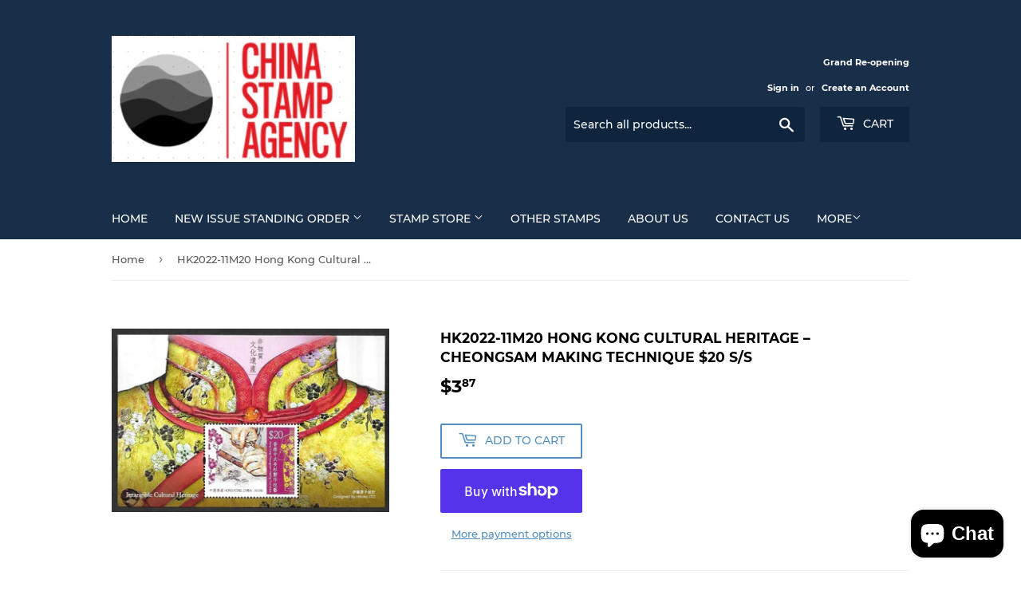

--- FILE ---
content_type: text/javascript; charset=utf-8
request_url: https://unicover.com/products/routeins.js
body_size: 3060
content:
{"id":6982959104034,"title":"Shipping Protection by Route","handle":"routeins","description":"\n      Route provides protection for shipments that are lost, broken, or stolen.\n      Add Route to your cart at checkout to enable protection.\n      \u003cp\u003eVisit \u003ca href=\"https:\/\/route.com\"\u003eroute.com\u003c\/a\u003e to learn more.\u003c\/p\u003e\n    ","published_at":"2022-04-12T23:25:39-07:00","created_at":"2022-04-12T23:25:39-07:00","vendor":"Route","type":"Insurance","tags":[],"price":98,"price_min":98,"price_max":14038,"available":true,"price_varies":true,"compare_at_price":null,"compare_at_price_min":0,"compare_at_price_max":0,"compare_at_price_varies":false,"variants":[{"id":40338479349794,"title":"$0.98","option1":"$0.98","option2":null,"option3":null,"sku":"ROUTEINS10","requires_shipping":false,"taxable":false,"featured_image":{"id":49470711824680,"product_id":6982959104034,"position":1,"created_at":"2025-03-19T12:57:21-07:00","updated_at":"2025-03-19T12:57:26-07:00","alt":null,"width":2048,"height":2048,"src":"https:\/\/cdn.shopify.com\/s\/files\/1\/0043\/7393\/8210\/files\/route-package-protection-logo-v3.png?v=1742414246","variant_ids":[40338479349794,40338479382562,40338479415330,40338479448098,40338479480866,40338479513634,40338479546402,40338479579170,40338479611938,40338479644706,40338479677474,40338479710242,40338479743010,40338479775778,40338479808546,40338479841314,40338479874082,40338479906850,40338479939618,40338479972386,40338480005154,40338480037922,40338480070690,40338480103458,40338480136226,40338480168994,40338480201762,40338480234530,40338480267298,40338480300066,40338480332834,40338480365602,40338480398370,40338480431138,40338480463906,40338480496674,40338480529442,40338480562210,40338480594978,40338480627746,40338480660514,40338480693282,40338480726050,40338480758818,40338480791586,40338480824354,40338480857122,40338480889890,40338480922658,40338480955426,40338480988194,40338481020962,40338481086498,40338481119266,40338481152034,40338481184802,40338481217570,40338481250338,40338481283106,40338481315874,40338481348642,40338481381410,40338481414178,40338481446946,40338481479714,40338481512482,40338481545250,40338481578018,40338481610786,40338481643554,40338481676322,40338481709090,40338481741858,40338481774626,40338481807394,40338481840162]},"available":true,"name":"Shipping Protection by Route - $0.98","public_title":"$0.98","options":["$0.98"],"price":98,"weight":0,"compare_at_price":null,"inventory_management":null,"barcode":"850006768103","featured_media":{"alt":null,"id":41207738007848,"position":1,"preview_image":{"aspect_ratio":1.0,"height":2048,"width":2048,"src":"https:\/\/cdn.shopify.com\/s\/files\/1\/0043\/7393\/8210\/files\/route-package-protection-logo-v3.png?v=1742414246"}},"requires_selling_plan":false,"selling_plan_allocations":[]},{"id":40338479382562,"title":"$1.15","option1":"$1.15","option2":null,"option3":null,"sku":"ROUTEINS11","requires_shipping":false,"taxable":false,"featured_image":{"id":49470711824680,"product_id":6982959104034,"position":1,"created_at":"2025-03-19T12:57:21-07:00","updated_at":"2025-03-19T12:57:26-07:00","alt":null,"width":2048,"height":2048,"src":"https:\/\/cdn.shopify.com\/s\/files\/1\/0043\/7393\/8210\/files\/route-package-protection-logo-v3.png?v=1742414246","variant_ids":[40338479349794,40338479382562,40338479415330,40338479448098,40338479480866,40338479513634,40338479546402,40338479579170,40338479611938,40338479644706,40338479677474,40338479710242,40338479743010,40338479775778,40338479808546,40338479841314,40338479874082,40338479906850,40338479939618,40338479972386,40338480005154,40338480037922,40338480070690,40338480103458,40338480136226,40338480168994,40338480201762,40338480234530,40338480267298,40338480300066,40338480332834,40338480365602,40338480398370,40338480431138,40338480463906,40338480496674,40338480529442,40338480562210,40338480594978,40338480627746,40338480660514,40338480693282,40338480726050,40338480758818,40338480791586,40338480824354,40338480857122,40338480889890,40338480922658,40338480955426,40338480988194,40338481020962,40338481086498,40338481119266,40338481152034,40338481184802,40338481217570,40338481250338,40338481283106,40338481315874,40338481348642,40338481381410,40338481414178,40338481446946,40338481479714,40338481512482,40338481545250,40338481578018,40338481610786,40338481643554,40338481676322,40338481709090,40338481741858,40338481774626,40338481807394,40338481840162]},"available":true,"name":"Shipping Protection by Route - $1.15","public_title":"$1.15","options":["$1.15"],"price":115,"weight":0,"compare_at_price":null,"inventory_management":null,"barcode":"850006768110","featured_media":{"alt":null,"id":41207738007848,"position":1,"preview_image":{"aspect_ratio":1.0,"height":2048,"width":2048,"src":"https:\/\/cdn.shopify.com\/s\/files\/1\/0043\/7393\/8210\/files\/route-package-protection-logo-v3.png?v=1742414246"}},"requires_selling_plan":false,"selling_plan_allocations":[]},{"id":40338479415330,"title":"$1.35","option1":"$1.35","option2":null,"option3":null,"sku":"ROUTEINS12","requires_shipping":false,"taxable":false,"featured_image":{"id":49470711824680,"product_id":6982959104034,"position":1,"created_at":"2025-03-19T12:57:21-07:00","updated_at":"2025-03-19T12:57:26-07:00","alt":null,"width":2048,"height":2048,"src":"https:\/\/cdn.shopify.com\/s\/files\/1\/0043\/7393\/8210\/files\/route-package-protection-logo-v3.png?v=1742414246","variant_ids":[40338479349794,40338479382562,40338479415330,40338479448098,40338479480866,40338479513634,40338479546402,40338479579170,40338479611938,40338479644706,40338479677474,40338479710242,40338479743010,40338479775778,40338479808546,40338479841314,40338479874082,40338479906850,40338479939618,40338479972386,40338480005154,40338480037922,40338480070690,40338480103458,40338480136226,40338480168994,40338480201762,40338480234530,40338480267298,40338480300066,40338480332834,40338480365602,40338480398370,40338480431138,40338480463906,40338480496674,40338480529442,40338480562210,40338480594978,40338480627746,40338480660514,40338480693282,40338480726050,40338480758818,40338480791586,40338480824354,40338480857122,40338480889890,40338480922658,40338480955426,40338480988194,40338481020962,40338481086498,40338481119266,40338481152034,40338481184802,40338481217570,40338481250338,40338481283106,40338481315874,40338481348642,40338481381410,40338481414178,40338481446946,40338481479714,40338481512482,40338481545250,40338481578018,40338481610786,40338481643554,40338481676322,40338481709090,40338481741858,40338481774626,40338481807394,40338481840162]},"available":true,"name":"Shipping Protection by Route - $1.35","public_title":"$1.35","options":["$1.35"],"price":135,"weight":0,"compare_at_price":null,"inventory_management":null,"barcode":"850006768127","featured_media":{"alt":null,"id":41207738007848,"position":1,"preview_image":{"aspect_ratio":1.0,"height":2048,"width":2048,"src":"https:\/\/cdn.shopify.com\/s\/files\/1\/0043\/7393\/8210\/files\/route-package-protection-logo-v3.png?v=1742414246"}},"requires_selling_plan":false,"selling_plan_allocations":[]},{"id":40338479448098,"title":"$1.55","option1":"$1.55","option2":null,"option3":null,"sku":"ROUTEINS13","requires_shipping":false,"taxable":false,"featured_image":{"id":49470711824680,"product_id":6982959104034,"position":1,"created_at":"2025-03-19T12:57:21-07:00","updated_at":"2025-03-19T12:57:26-07:00","alt":null,"width":2048,"height":2048,"src":"https:\/\/cdn.shopify.com\/s\/files\/1\/0043\/7393\/8210\/files\/route-package-protection-logo-v3.png?v=1742414246","variant_ids":[40338479349794,40338479382562,40338479415330,40338479448098,40338479480866,40338479513634,40338479546402,40338479579170,40338479611938,40338479644706,40338479677474,40338479710242,40338479743010,40338479775778,40338479808546,40338479841314,40338479874082,40338479906850,40338479939618,40338479972386,40338480005154,40338480037922,40338480070690,40338480103458,40338480136226,40338480168994,40338480201762,40338480234530,40338480267298,40338480300066,40338480332834,40338480365602,40338480398370,40338480431138,40338480463906,40338480496674,40338480529442,40338480562210,40338480594978,40338480627746,40338480660514,40338480693282,40338480726050,40338480758818,40338480791586,40338480824354,40338480857122,40338480889890,40338480922658,40338480955426,40338480988194,40338481020962,40338481086498,40338481119266,40338481152034,40338481184802,40338481217570,40338481250338,40338481283106,40338481315874,40338481348642,40338481381410,40338481414178,40338481446946,40338481479714,40338481512482,40338481545250,40338481578018,40338481610786,40338481643554,40338481676322,40338481709090,40338481741858,40338481774626,40338481807394,40338481840162]},"available":true,"name":"Shipping Protection by Route - $1.55","public_title":"$1.55","options":["$1.55"],"price":155,"weight":0,"compare_at_price":null,"inventory_management":null,"barcode":"850006768134","featured_media":{"alt":null,"id":41207738007848,"position":1,"preview_image":{"aspect_ratio":1.0,"height":2048,"width":2048,"src":"https:\/\/cdn.shopify.com\/s\/files\/1\/0043\/7393\/8210\/files\/route-package-protection-logo-v3.png?v=1742414246"}},"requires_selling_plan":false,"selling_plan_allocations":[]},{"id":40338479480866,"title":"$1.75","option1":"$1.75","option2":null,"option3":null,"sku":"ROUTEINS14","requires_shipping":false,"taxable":false,"featured_image":{"id":49470711824680,"product_id":6982959104034,"position":1,"created_at":"2025-03-19T12:57:21-07:00","updated_at":"2025-03-19T12:57:26-07:00","alt":null,"width":2048,"height":2048,"src":"https:\/\/cdn.shopify.com\/s\/files\/1\/0043\/7393\/8210\/files\/route-package-protection-logo-v3.png?v=1742414246","variant_ids":[40338479349794,40338479382562,40338479415330,40338479448098,40338479480866,40338479513634,40338479546402,40338479579170,40338479611938,40338479644706,40338479677474,40338479710242,40338479743010,40338479775778,40338479808546,40338479841314,40338479874082,40338479906850,40338479939618,40338479972386,40338480005154,40338480037922,40338480070690,40338480103458,40338480136226,40338480168994,40338480201762,40338480234530,40338480267298,40338480300066,40338480332834,40338480365602,40338480398370,40338480431138,40338480463906,40338480496674,40338480529442,40338480562210,40338480594978,40338480627746,40338480660514,40338480693282,40338480726050,40338480758818,40338480791586,40338480824354,40338480857122,40338480889890,40338480922658,40338480955426,40338480988194,40338481020962,40338481086498,40338481119266,40338481152034,40338481184802,40338481217570,40338481250338,40338481283106,40338481315874,40338481348642,40338481381410,40338481414178,40338481446946,40338481479714,40338481512482,40338481545250,40338481578018,40338481610786,40338481643554,40338481676322,40338481709090,40338481741858,40338481774626,40338481807394,40338481840162]},"available":true,"name":"Shipping Protection by Route - $1.75","public_title":"$1.75","options":["$1.75"],"price":175,"weight":0,"compare_at_price":null,"inventory_management":null,"barcode":"850006768141","featured_media":{"alt":null,"id":41207738007848,"position":1,"preview_image":{"aspect_ratio":1.0,"height":2048,"width":2048,"src":"https:\/\/cdn.shopify.com\/s\/files\/1\/0043\/7393\/8210\/files\/route-package-protection-logo-v3.png?v=1742414246"}},"requires_selling_plan":false,"selling_plan_allocations":[]},{"id":40338479513634,"title":"$1.95","option1":"$1.95","option2":null,"option3":null,"sku":"ROUTEINS15","requires_shipping":false,"taxable":false,"featured_image":{"id":49470711824680,"product_id":6982959104034,"position":1,"created_at":"2025-03-19T12:57:21-07:00","updated_at":"2025-03-19T12:57:26-07:00","alt":null,"width":2048,"height":2048,"src":"https:\/\/cdn.shopify.com\/s\/files\/1\/0043\/7393\/8210\/files\/route-package-protection-logo-v3.png?v=1742414246","variant_ids":[40338479349794,40338479382562,40338479415330,40338479448098,40338479480866,40338479513634,40338479546402,40338479579170,40338479611938,40338479644706,40338479677474,40338479710242,40338479743010,40338479775778,40338479808546,40338479841314,40338479874082,40338479906850,40338479939618,40338479972386,40338480005154,40338480037922,40338480070690,40338480103458,40338480136226,40338480168994,40338480201762,40338480234530,40338480267298,40338480300066,40338480332834,40338480365602,40338480398370,40338480431138,40338480463906,40338480496674,40338480529442,40338480562210,40338480594978,40338480627746,40338480660514,40338480693282,40338480726050,40338480758818,40338480791586,40338480824354,40338480857122,40338480889890,40338480922658,40338480955426,40338480988194,40338481020962,40338481086498,40338481119266,40338481152034,40338481184802,40338481217570,40338481250338,40338481283106,40338481315874,40338481348642,40338481381410,40338481414178,40338481446946,40338481479714,40338481512482,40338481545250,40338481578018,40338481610786,40338481643554,40338481676322,40338481709090,40338481741858,40338481774626,40338481807394,40338481840162]},"available":true,"name":"Shipping Protection by Route - $1.95","public_title":"$1.95","options":["$1.95"],"price":195,"weight":0,"compare_at_price":null,"inventory_management":null,"barcode":"850006768158","featured_media":{"alt":null,"id":41207738007848,"position":1,"preview_image":{"aspect_ratio":1.0,"height":2048,"width":2048,"src":"https:\/\/cdn.shopify.com\/s\/files\/1\/0043\/7393\/8210\/files\/route-package-protection-logo-v3.png?v=1742414246"}},"requires_selling_plan":false,"selling_plan_allocations":[]},{"id":40338479546402,"title":"$2.15","option1":"$2.15","option2":null,"option3":null,"sku":"ROUTEINS16","requires_shipping":false,"taxable":false,"featured_image":{"id":49470711824680,"product_id":6982959104034,"position":1,"created_at":"2025-03-19T12:57:21-07:00","updated_at":"2025-03-19T12:57:26-07:00","alt":null,"width":2048,"height":2048,"src":"https:\/\/cdn.shopify.com\/s\/files\/1\/0043\/7393\/8210\/files\/route-package-protection-logo-v3.png?v=1742414246","variant_ids":[40338479349794,40338479382562,40338479415330,40338479448098,40338479480866,40338479513634,40338479546402,40338479579170,40338479611938,40338479644706,40338479677474,40338479710242,40338479743010,40338479775778,40338479808546,40338479841314,40338479874082,40338479906850,40338479939618,40338479972386,40338480005154,40338480037922,40338480070690,40338480103458,40338480136226,40338480168994,40338480201762,40338480234530,40338480267298,40338480300066,40338480332834,40338480365602,40338480398370,40338480431138,40338480463906,40338480496674,40338480529442,40338480562210,40338480594978,40338480627746,40338480660514,40338480693282,40338480726050,40338480758818,40338480791586,40338480824354,40338480857122,40338480889890,40338480922658,40338480955426,40338480988194,40338481020962,40338481086498,40338481119266,40338481152034,40338481184802,40338481217570,40338481250338,40338481283106,40338481315874,40338481348642,40338481381410,40338481414178,40338481446946,40338481479714,40338481512482,40338481545250,40338481578018,40338481610786,40338481643554,40338481676322,40338481709090,40338481741858,40338481774626,40338481807394,40338481840162]},"available":true,"name":"Shipping Protection by Route - $2.15","public_title":"$2.15","options":["$2.15"],"price":215,"weight":0,"compare_at_price":null,"inventory_management":null,"barcode":"850006768165","featured_media":{"alt":null,"id":41207738007848,"position":1,"preview_image":{"aspect_ratio":1.0,"height":2048,"width":2048,"src":"https:\/\/cdn.shopify.com\/s\/files\/1\/0043\/7393\/8210\/files\/route-package-protection-logo-v3.png?v=1742414246"}},"requires_selling_plan":false,"selling_plan_allocations":[]},{"id":40338479579170,"title":"$2.35","option1":"$2.35","option2":null,"option3":null,"sku":"ROUTEINS17","requires_shipping":false,"taxable":false,"featured_image":{"id":49470711824680,"product_id":6982959104034,"position":1,"created_at":"2025-03-19T12:57:21-07:00","updated_at":"2025-03-19T12:57:26-07:00","alt":null,"width":2048,"height":2048,"src":"https:\/\/cdn.shopify.com\/s\/files\/1\/0043\/7393\/8210\/files\/route-package-protection-logo-v3.png?v=1742414246","variant_ids":[40338479349794,40338479382562,40338479415330,40338479448098,40338479480866,40338479513634,40338479546402,40338479579170,40338479611938,40338479644706,40338479677474,40338479710242,40338479743010,40338479775778,40338479808546,40338479841314,40338479874082,40338479906850,40338479939618,40338479972386,40338480005154,40338480037922,40338480070690,40338480103458,40338480136226,40338480168994,40338480201762,40338480234530,40338480267298,40338480300066,40338480332834,40338480365602,40338480398370,40338480431138,40338480463906,40338480496674,40338480529442,40338480562210,40338480594978,40338480627746,40338480660514,40338480693282,40338480726050,40338480758818,40338480791586,40338480824354,40338480857122,40338480889890,40338480922658,40338480955426,40338480988194,40338481020962,40338481086498,40338481119266,40338481152034,40338481184802,40338481217570,40338481250338,40338481283106,40338481315874,40338481348642,40338481381410,40338481414178,40338481446946,40338481479714,40338481512482,40338481545250,40338481578018,40338481610786,40338481643554,40338481676322,40338481709090,40338481741858,40338481774626,40338481807394,40338481840162]},"available":true,"name":"Shipping Protection by Route - $2.35","public_title":"$2.35","options":["$2.35"],"price":235,"weight":0,"compare_at_price":null,"inventory_management":null,"barcode":"850006768172","featured_media":{"alt":null,"id":41207738007848,"position":1,"preview_image":{"aspect_ratio":1.0,"height":2048,"width":2048,"src":"https:\/\/cdn.shopify.com\/s\/files\/1\/0043\/7393\/8210\/files\/route-package-protection-logo-v3.png?v=1742414246"}},"requires_selling_plan":false,"selling_plan_allocations":[]},{"id":40338479611938,"title":"$2.55","option1":"$2.55","option2":null,"option3":null,"sku":"ROUTEINS18","requires_shipping":false,"taxable":false,"featured_image":{"id":49470711824680,"product_id":6982959104034,"position":1,"created_at":"2025-03-19T12:57:21-07:00","updated_at":"2025-03-19T12:57:26-07:00","alt":null,"width":2048,"height":2048,"src":"https:\/\/cdn.shopify.com\/s\/files\/1\/0043\/7393\/8210\/files\/route-package-protection-logo-v3.png?v=1742414246","variant_ids":[40338479349794,40338479382562,40338479415330,40338479448098,40338479480866,40338479513634,40338479546402,40338479579170,40338479611938,40338479644706,40338479677474,40338479710242,40338479743010,40338479775778,40338479808546,40338479841314,40338479874082,40338479906850,40338479939618,40338479972386,40338480005154,40338480037922,40338480070690,40338480103458,40338480136226,40338480168994,40338480201762,40338480234530,40338480267298,40338480300066,40338480332834,40338480365602,40338480398370,40338480431138,40338480463906,40338480496674,40338480529442,40338480562210,40338480594978,40338480627746,40338480660514,40338480693282,40338480726050,40338480758818,40338480791586,40338480824354,40338480857122,40338480889890,40338480922658,40338480955426,40338480988194,40338481020962,40338481086498,40338481119266,40338481152034,40338481184802,40338481217570,40338481250338,40338481283106,40338481315874,40338481348642,40338481381410,40338481414178,40338481446946,40338481479714,40338481512482,40338481545250,40338481578018,40338481610786,40338481643554,40338481676322,40338481709090,40338481741858,40338481774626,40338481807394,40338481840162]},"available":true,"name":"Shipping Protection by Route - $2.55","public_title":"$2.55","options":["$2.55"],"price":255,"weight":0,"compare_at_price":null,"inventory_management":null,"barcode":"850006768189","featured_media":{"alt":null,"id":41207738007848,"position":1,"preview_image":{"aspect_ratio":1.0,"height":2048,"width":2048,"src":"https:\/\/cdn.shopify.com\/s\/files\/1\/0043\/7393\/8210\/files\/route-package-protection-logo-v3.png?v=1742414246"}},"requires_selling_plan":false,"selling_plan_allocations":[]},{"id":40338479644706,"title":"$2.75","option1":"$2.75","option2":null,"option3":null,"sku":"ROUTEINS19","requires_shipping":false,"taxable":false,"featured_image":{"id":49470711824680,"product_id":6982959104034,"position":1,"created_at":"2025-03-19T12:57:21-07:00","updated_at":"2025-03-19T12:57:26-07:00","alt":null,"width":2048,"height":2048,"src":"https:\/\/cdn.shopify.com\/s\/files\/1\/0043\/7393\/8210\/files\/route-package-protection-logo-v3.png?v=1742414246","variant_ids":[40338479349794,40338479382562,40338479415330,40338479448098,40338479480866,40338479513634,40338479546402,40338479579170,40338479611938,40338479644706,40338479677474,40338479710242,40338479743010,40338479775778,40338479808546,40338479841314,40338479874082,40338479906850,40338479939618,40338479972386,40338480005154,40338480037922,40338480070690,40338480103458,40338480136226,40338480168994,40338480201762,40338480234530,40338480267298,40338480300066,40338480332834,40338480365602,40338480398370,40338480431138,40338480463906,40338480496674,40338480529442,40338480562210,40338480594978,40338480627746,40338480660514,40338480693282,40338480726050,40338480758818,40338480791586,40338480824354,40338480857122,40338480889890,40338480922658,40338480955426,40338480988194,40338481020962,40338481086498,40338481119266,40338481152034,40338481184802,40338481217570,40338481250338,40338481283106,40338481315874,40338481348642,40338481381410,40338481414178,40338481446946,40338481479714,40338481512482,40338481545250,40338481578018,40338481610786,40338481643554,40338481676322,40338481709090,40338481741858,40338481774626,40338481807394,40338481840162]},"available":true,"name":"Shipping Protection by Route - $2.75","public_title":"$2.75","options":["$2.75"],"price":275,"weight":0,"compare_at_price":null,"inventory_management":null,"barcode":"850006768196","featured_media":{"alt":null,"id":41207738007848,"position":1,"preview_image":{"aspect_ratio":1.0,"height":2048,"width":2048,"src":"https:\/\/cdn.shopify.com\/s\/files\/1\/0043\/7393\/8210\/files\/route-package-protection-logo-v3.png?v=1742414246"}},"requires_selling_plan":false,"selling_plan_allocations":[]},{"id":40338479677474,"title":"$2.95","option1":"$2.95","option2":null,"option3":null,"sku":"ROUTEINS20","requires_shipping":false,"taxable":false,"featured_image":{"id":49470711824680,"product_id":6982959104034,"position":1,"created_at":"2025-03-19T12:57:21-07:00","updated_at":"2025-03-19T12:57:26-07:00","alt":null,"width":2048,"height":2048,"src":"https:\/\/cdn.shopify.com\/s\/files\/1\/0043\/7393\/8210\/files\/route-package-protection-logo-v3.png?v=1742414246","variant_ids":[40338479349794,40338479382562,40338479415330,40338479448098,40338479480866,40338479513634,40338479546402,40338479579170,40338479611938,40338479644706,40338479677474,40338479710242,40338479743010,40338479775778,40338479808546,40338479841314,40338479874082,40338479906850,40338479939618,40338479972386,40338480005154,40338480037922,40338480070690,40338480103458,40338480136226,40338480168994,40338480201762,40338480234530,40338480267298,40338480300066,40338480332834,40338480365602,40338480398370,40338480431138,40338480463906,40338480496674,40338480529442,40338480562210,40338480594978,40338480627746,40338480660514,40338480693282,40338480726050,40338480758818,40338480791586,40338480824354,40338480857122,40338480889890,40338480922658,40338480955426,40338480988194,40338481020962,40338481086498,40338481119266,40338481152034,40338481184802,40338481217570,40338481250338,40338481283106,40338481315874,40338481348642,40338481381410,40338481414178,40338481446946,40338481479714,40338481512482,40338481545250,40338481578018,40338481610786,40338481643554,40338481676322,40338481709090,40338481741858,40338481774626,40338481807394,40338481840162]},"available":true,"name":"Shipping Protection by Route - $2.95","public_title":"$2.95","options":["$2.95"],"price":295,"weight":0,"compare_at_price":null,"inventory_management":null,"barcode":"850006768202","featured_media":{"alt":null,"id":41207738007848,"position":1,"preview_image":{"aspect_ratio":1.0,"height":2048,"width":2048,"src":"https:\/\/cdn.shopify.com\/s\/files\/1\/0043\/7393\/8210\/files\/route-package-protection-logo-v3.png?v=1742414246"}},"requires_selling_plan":false,"selling_plan_allocations":[]},{"id":40338479710242,"title":"$3.15","option1":"$3.15","option2":null,"option3":null,"sku":"ROUTEINS21","requires_shipping":false,"taxable":false,"featured_image":{"id":49470711824680,"product_id":6982959104034,"position":1,"created_at":"2025-03-19T12:57:21-07:00","updated_at":"2025-03-19T12:57:26-07:00","alt":null,"width":2048,"height":2048,"src":"https:\/\/cdn.shopify.com\/s\/files\/1\/0043\/7393\/8210\/files\/route-package-protection-logo-v3.png?v=1742414246","variant_ids":[40338479349794,40338479382562,40338479415330,40338479448098,40338479480866,40338479513634,40338479546402,40338479579170,40338479611938,40338479644706,40338479677474,40338479710242,40338479743010,40338479775778,40338479808546,40338479841314,40338479874082,40338479906850,40338479939618,40338479972386,40338480005154,40338480037922,40338480070690,40338480103458,40338480136226,40338480168994,40338480201762,40338480234530,40338480267298,40338480300066,40338480332834,40338480365602,40338480398370,40338480431138,40338480463906,40338480496674,40338480529442,40338480562210,40338480594978,40338480627746,40338480660514,40338480693282,40338480726050,40338480758818,40338480791586,40338480824354,40338480857122,40338480889890,40338480922658,40338480955426,40338480988194,40338481020962,40338481086498,40338481119266,40338481152034,40338481184802,40338481217570,40338481250338,40338481283106,40338481315874,40338481348642,40338481381410,40338481414178,40338481446946,40338481479714,40338481512482,40338481545250,40338481578018,40338481610786,40338481643554,40338481676322,40338481709090,40338481741858,40338481774626,40338481807394,40338481840162]},"available":true,"name":"Shipping Protection by Route - $3.15","public_title":"$3.15","options":["$3.15"],"price":315,"weight":0,"compare_at_price":null,"inventory_management":null,"barcode":"850006768219","featured_media":{"alt":null,"id":41207738007848,"position":1,"preview_image":{"aspect_ratio":1.0,"height":2048,"width":2048,"src":"https:\/\/cdn.shopify.com\/s\/files\/1\/0043\/7393\/8210\/files\/route-package-protection-logo-v3.png?v=1742414246"}},"requires_selling_plan":false,"selling_plan_allocations":[]},{"id":40338479743010,"title":"$3.35","option1":"$3.35","option2":null,"option3":null,"sku":"ROUTEINS22","requires_shipping":false,"taxable":false,"featured_image":{"id":49470711824680,"product_id":6982959104034,"position":1,"created_at":"2025-03-19T12:57:21-07:00","updated_at":"2025-03-19T12:57:26-07:00","alt":null,"width":2048,"height":2048,"src":"https:\/\/cdn.shopify.com\/s\/files\/1\/0043\/7393\/8210\/files\/route-package-protection-logo-v3.png?v=1742414246","variant_ids":[40338479349794,40338479382562,40338479415330,40338479448098,40338479480866,40338479513634,40338479546402,40338479579170,40338479611938,40338479644706,40338479677474,40338479710242,40338479743010,40338479775778,40338479808546,40338479841314,40338479874082,40338479906850,40338479939618,40338479972386,40338480005154,40338480037922,40338480070690,40338480103458,40338480136226,40338480168994,40338480201762,40338480234530,40338480267298,40338480300066,40338480332834,40338480365602,40338480398370,40338480431138,40338480463906,40338480496674,40338480529442,40338480562210,40338480594978,40338480627746,40338480660514,40338480693282,40338480726050,40338480758818,40338480791586,40338480824354,40338480857122,40338480889890,40338480922658,40338480955426,40338480988194,40338481020962,40338481086498,40338481119266,40338481152034,40338481184802,40338481217570,40338481250338,40338481283106,40338481315874,40338481348642,40338481381410,40338481414178,40338481446946,40338481479714,40338481512482,40338481545250,40338481578018,40338481610786,40338481643554,40338481676322,40338481709090,40338481741858,40338481774626,40338481807394,40338481840162]},"available":true,"name":"Shipping Protection by Route - $3.35","public_title":"$3.35","options":["$3.35"],"price":335,"weight":0,"compare_at_price":null,"inventory_management":null,"barcode":"850006768226","featured_media":{"alt":null,"id":41207738007848,"position":1,"preview_image":{"aspect_ratio":1.0,"height":2048,"width":2048,"src":"https:\/\/cdn.shopify.com\/s\/files\/1\/0043\/7393\/8210\/files\/route-package-protection-logo-v3.png?v=1742414246"}},"requires_selling_plan":false,"selling_plan_allocations":[]},{"id":40338479775778,"title":"$3.55","option1":"$3.55","option2":null,"option3":null,"sku":"ROUTEINS23","requires_shipping":false,"taxable":false,"featured_image":{"id":49470711824680,"product_id":6982959104034,"position":1,"created_at":"2025-03-19T12:57:21-07:00","updated_at":"2025-03-19T12:57:26-07:00","alt":null,"width":2048,"height":2048,"src":"https:\/\/cdn.shopify.com\/s\/files\/1\/0043\/7393\/8210\/files\/route-package-protection-logo-v3.png?v=1742414246","variant_ids":[40338479349794,40338479382562,40338479415330,40338479448098,40338479480866,40338479513634,40338479546402,40338479579170,40338479611938,40338479644706,40338479677474,40338479710242,40338479743010,40338479775778,40338479808546,40338479841314,40338479874082,40338479906850,40338479939618,40338479972386,40338480005154,40338480037922,40338480070690,40338480103458,40338480136226,40338480168994,40338480201762,40338480234530,40338480267298,40338480300066,40338480332834,40338480365602,40338480398370,40338480431138,40338480463906,40338480496674,40338480529442,40338480562210,40338480594978,40338480627746,40338480660514,40338480693282,40338480726050,40338480758818,40338480791586,40338480824354,40338480857122,40338480889890,40338480922658,40338480955426,40338480988194,40338481020962,40338481086498,40338481119266,40338481152034,40338481184802,40338481217570,40338481250338,40338481283106,40338481315874,40338481348642,40338481381410,40338481414178,40338481446946,40338481479714,40338481512482,40338481545250,40338481578018,40338481610786,40338481643554,40338481676322,40338481709090,40338481741858,40338481774626,40338481807394,40338481840162]},"available":true,"name":"Shipping Protection by Route - $3.55","public_title":"$3.55","options":["$3.55"],"price":355,"weight":0,"compare_at_price":null,"inventory_management":null,"barcode":"850006768233","featured_media":{"alt":null,"id":41207738007848,"position":1,"preview_image":{"aspect_ratio":1.0,"height":2048,"width":2048,"src":"https:\/\/cdn.shopify.com\/s\/files\/1\/0043\/7393\/8210\/files\/route-package-protection-logo-v3.png?v=1742414246"}},"requires_selling_plan":false,"selling_plan_allocations":[]},{"id":40338479808546,"title":"$3.75","option1":"$3.75","option2":null,"option3":null,"sku":"ROUTEINS24","requires_shipping":false,"taxable":false,"featured_image":{"id":49470711824680,"product_id":6982959104034,"position":1,"created_at":"2025-03-19T12:57:21-07:00","updated_at":"2025-03-19T12:57:26-07:00","alt":null,"width":2048,"height":2048,"src":"https:\/\/cdn.shopify.com\/s\/files\/1\/0043\/7393\/8210\/files\/route-package-protection-logo-v3.png?v=1742414246","variant_ids":[40338479349794,40338479382562,40338479415330,40338479448098,40338479480866,40338479513634,40338479546402,40338479579170,40338479611938,40338479644706,40338479677474,40338479710242,40338479743010,40338479775778,40338479808546,40338479841314,40338479874082,40338479906850,40338479939618,40338479972386,40338480005154,40338480037922,40338480070690,40338480103458,40338480136226,40338480168994,40338480201762,40338480234530,40338480267298,40338480300066,40338480332834,40338480365602,40338480398370,40338480431138,40338480463906,40338480496674,40338480529442,40338480562210,40338480594978,40338480627746,40338480660514,40338480693282,40338480726050,40338480758818,40338480791586,40338480824354,40338480857122,40338480889890,40338480922658,40338480955426,40338480988194,40338481020962,40338481086498,40338481119266,40338481152034,40338481184802,40338481217570,40338481250338,40338481283106,40338481315874,40338481348642,40338481381410,40338481414178,40338481446946,40338481479714,40338481512482,40338481545250,40338481578018,40338481610786,40338481643554,40338481676322,40338481709090,40338481741858,40338481774626,40338481807394,40338481840162]},"available":true,"name":"Shipping Protection by Route - $3.75","public_title":"$3.75","options":["$3.75"],"price":375,"weight":0,"compare_at_price":null,"inventory_management":null,"barcode":"850006768240","featured_media":{"alt":null,"id":41207738007848,"position":1,"preview_image":{"aspect_ratio":1.0,"height":2048,"width":2048,"src":"https:\/\/cdn.shopify.com\/s\/files\/1\/0043\/7393\/8210\/files\/route-package-protection-logo-v3.png?v=1742414246"}},"requires_selling_plan":false,"selling_plan_allocations":[]},{"id":40338479841314,"title":"$3.95","option1":"$3.95","option2":null,"option3":null,"sku":"ROUTEINS25","requires_shipping":false,"taxable":false,"featured_image":{"id":49470711824680,"product_id":6982959104034,"position":1,"created_at":"2025-03-19T12:57:21-07:00","updated_at":"2025-03-19T12:57:26-07:00","alt":null,"width":2048,"height":2048,"src":"https:\/\/cdn.shopify.com\/s\/files\/1\/0043\/7393\/8210\/files\/route-package-protection-logo-v3.png?v=1742414246","variant_ids":[40338479349794,40338479382562,40338479415330,40338479448098,40338479480866,40338479513634,40338479546402,40338479579170,40338479611938,40338479644706,40338479677474,40338479710242,40338479743010,40338479775778,40338479808546,40338479841314,40338479874082,40338479906850,40338479939618,40338479972386,40338480005154,40338480037922,40338480070690,40338480103458,40338480136226,40338480168994,40338480201762,40338480234530,40338480267298,40338480300066,40338480332834,40338480365602,40338480398370,40338480431138,40338480463906,40338480496674,40338480529442,40338480562210,40338480594978,40338480627746,40338480660514,40338480693282,40338480726050,40338480758818,40338480791586,40338480824354,40338480857122,40338480889890,40338480922658,40338480955426,40338480988194,40338481020962,40338481086498,40338481119266,40338481152034,40338481184802,40338481217570,40338481250338,40338481283106,40338481315874,40338481348642,40338481381410,40338481414178,40338481446946,40338481479714,40338481512482,40338481545250,40338481578018,40338481610786,40338481643554,40338481676322,40338481709090,40338481741858,40338481774626,40338481807394,40338481840162]},"available":true,"name":"Shipping Protection by Route - $3.95","public_title":"$3.95","options":["$3.95"],"price":395,"weight":0,"compare_at_price":null,"inventory_management":null,"barcode":"850006768257","featured_media":{"alt":null,"id":41207738007848,"position":1,"preview_image":{"aspect_ratio":1.0,"height":2048,"width":2048,"src":"https:\/\/cdn.shopify.com\/s\/files\/1\/0043\/7393\/8210\/files\/route-package-protection-logo-v3.png?v=1742414246"}},"requires_selling_plan":false,"selling_plan_allocations":[]},{"id":40338479874082,"title":"$4.15","option1":"$4.15","option2":null,"option3":null,"sku":"ROUTEINS26","requires_shipping":false,"taxable":false,"featured_image":{"id":49470711824680,"product_id":6982959104034,"position":1,"created_at":"2025-03-19T12:57:21-07:00","updated_at":"2025-03-19T12:57:26-07:00","alt":null,"width":2048,"height":2048,"src":"https:\/\/cdn.shopify.com\/s\/files\/1\/0043\/7393\/8210\/files\/route-package-protection-logo-v3.png?v=1742414246","variant_ids":[40338479349794,40338479382562,40338479415330,40338479448098,40338479480866,40338479513634,40338479546402,40338479579170,40338479611938,40338479644706,40338479677474,40338479710242,40338479743010,40338479775778,40338479808546,40338479841314,40338479874082,40338479906850,40338479939618,40338479972386,40338480005154,40338480037922,40338480070690,40338480103458,40338480136226,40338480168994,40338480201762,40338480234530,40338480267298,40338480300066,40338480332834,40338480365602,40338480398370,40338480431138,40338480463906,40338480496674,40338480529442,40338480562210,40338480594978,40338480627746,40338480660514,40338480693282,40338480726050,40338480758818,40338480791586,40338480824354,40338480857122,40338480889890,40338480922658,40338480955426,40338480988194,40338481020962,40338481086498,40338481119266,40338481152034,40338481184802,40338481217570,40338481250338,40338481283106,40338481315874,40338481348642,40338481381410,40338481414178,40338481446946,40338481479714,40338481512482,40338481545250,40338481578018,40338481610786,40338481643554,40338481676322,40338481709090,40338481741858,40338481774626,40338481807394,40338481840162]},"available":true,"name":"Shipping Protection by Route - $4.15","public_title":"$4.15","options":["$4.15"],"price":415,"weight":0,"compare_at_price":null,"inventory_management":null,"barcode":"850006768264","featured_media":{"alt":null,"id":41207738007848,"position":1,"preview_image":{"aspect_ratio":1.0,"height":2048,"width":2048,"src":"https:\/\/cdn.shopify.com\/s\/files\/1\/0043\/7393\/8210\/files\/route-package-protection-logo-v3.png?v=1742414246"}},"requires_selling_plan":false,"selling_plan_allocations":[]},{"id":40338479906850,"title":"$4.35","option1":"$4.35","option2":null,"option3":null,"sku":"ROUTEINS27","requires_shipping":false,"taxable":false,"featured_image":{"id":49470711824680,"product_id":6982959104034,"position":1,"created_at":"2025-03-19T12:57:21-07:00","updated_at":"2025-03-19T12:57:26-07:00","alt":null,"width":2048,"height":2048,"src":"https:\/\/cdn.shopify.com\/s\/files\/1\/0043\/7393\/8210\/files\/route-package-protection-logo-v3.png?v=1742414246","variant_ids":[40338479349794,40338479382562,40338479415330,40338479448098,40338479480866,40338479513634,40338479546402,40338479579170,40338479611938,40338479644706,40338479677474,40338479710242,40338479743010,40338479775778,40338479808546,40338479841314,40338479874082,40338479906850,40338479939618,40338479972386,40338480005154,40338480037922,40338480070690,40338480103458,40338480136226,40338480168994,40338480201762,40338480234530,40338480267298,40338480300066,40338480332834,40338480365602,40338480398370,40338480431138,40338480463906,40338480496674,40338480529442,40338480562210,40338480594978,40338480627746,40338480660514,40338480693282,40338480726050,40338480758818,40338480791586,40338480824354,40338480857122,40338480889890,40338480922658,40338480955426,40338480988194,40338481020962,40338481086498,40338481119266,40338481152034,40338481184802,40338481217570,40338481250338,40338481283106,40338481315874,40338481348642,40338481381410,40338481414178,40338481446946,40338481479714,40338481512482,40338481545250,40338481578018,40338481610786,40338481643554,40338481676322,40338481709090,40338481741858,40338481774626,40338481807394,40338481840162]},"available":true,"name":"Shipping Protection by Route - $4.35","public_title":"$4.35","options":["$4.35"],"price":435,"weight":0,"compare_at_price":null,"inventory_management":null,"barcode":"850006768271","featured_media":{"alt":null,"id":41207738007848,"position":1,"preview_image":{"aspect_ratio":1.0,"height":2048,"width":2048,"src":"https:\/\/cdn.shopify.com\/s\/files\/1\/0043\/7393\/8210\/files\/route-package-protection-logo-v3.png?v=1742414246"}},"requires_selling_plan":false,"selling_plan_allocations":[]},{"id":40338479939618,"title":"$4.55","option1":"$4.55","option2":null,"option3":null,"sku":"ROUTEINS28","requires_shipping":false,"taxable":false,"featured_image":{"id":49470711824680,"product_id":6982959104034,"position":1,"created_at":"2025-03-19T12:57:21-07:00","updated_at":"2025-03-19T12:57:26-07:00","alt":null,"width":2048,"height":2048,"src":"https:\/\/cdn.shopify.com\/s\/files\/1\/0043\/7393\/8210\/files\/route-package-protection-logo-v3.png?v=1742414246","variant_ids":[40338479349794,40338479382562,40338479415330,40338479448098,40338479480866,40338479513634,40338479546402,40338479579170,40338479611938,40338479644706,40338479677474,40338479710242,40338479743010,40338479775778,40338479808546,40338479841314,40338479874082,40338479906850,40338479939618,40338479972386,40338480005154,40338480037922,40338480070690,40338480103458,40338480136226,40338480168994,40338480201762,40338480234530,40338480267298,40338480300066,40338480332834,40338480365602,40338480398370,40338480431138,40338480463906,40338480496674,40338480529442,40338480562210,40338480594978,40338480627746,40338480660514,40338480693282,40338480726050,40338480758818,40338480791586,40338480824354,40338480857122,40338480889890,40338480922658,40338480955426,40338480988194,40338481020962,40338481086498,40338481119266,40338481152034,40338481184802,40338481217570,40338481250338,40338481283106,40338481315874,40338481348642,40338481381410,40338481414178,40338481446946,40338481479714,40338481512482,40338481545250,40338481578018,40338481610786,40338481643554,40338481676322,40338481709090,40338481741858,40338481774626,40338481807394,40338481840162]},"available":true,"name":"Shipping Protection by Route - $4.55","public_title":"$4.55","options":["$4.55"],"price":455,"weight":0,"compare_at_price":null,"inventory_management":null,"barcode":"850006768288","featured_media":{"alt":null,"id":41207738007848,"position":1,"preview_image":{"aspect_ratio":1.0,"height":2048,"width":2048,"src":"https:\/\/cdn.shopify.com\/s\/files\/1\/0043\/7393\/8210\/files\/route-package-protection-logo-v3.png?v=1742414246"}},"requires_selling_plan":false,"selling_plan_allocations":[]},{"id":40338479972386,"title":"$4.75","option1":"$4.75","option2":null,"option3":null,"sku":"ROUTEINS29","requires_shipping":false,"taxable":false,"featured_image":{"id":49470711824680,"product_id":6982959104034,"position":1,"created_at":"2025-03-19T12:57:21-07:00","updated_at":"2025-03-19T12:57:26-07:00","alt":null,"width":2048,"height":2048,"src":"https:\/\/cdn.shopify.com\/s\/files\/1\/0043\/7393\/8210\/files\/route-package-protection-logo-v3.png?v=1742414246","variant_ids":[40338479349794,40338479382562,40338479415330,40338479448098,40338479480866,40338479513634,40338479546402,40338479579170,40338479611938,40338479644706,40338479677474,40338479710242,40338479743010,40338479775778,40338479808546,40338479841314,40338479874082,40338479906850,40338479939618,40338479972386,40338480005154,40338480037922,40338480070690,40338480103458,40338480136226,40338480168994,40338480201762,40338480234530,40338480267298,40338480300066,40338480332834,40338480365602,40338480398370,40338480431138,40338480463906,40338480496674,40338480529442,40338480562210,40338480594978,40338480627746,40338480660514,40338480693282,40338480726050,40338480758818,40338480791586,40338480824354,40338480857122,40338480889890,40338480922658,40338480955426,40338480988194,40338481020962,40338481086498,40338481119266,40338481152034,40338481184802,40338481217570,40338481250338,40338481283106,40338481315874,40338481348642,40338481381410,40338481414178,40338481446946,40338481479714,40338481512482,40338481545250,40338481578018,40338481610786,40338481643554,40338481676322,40338481709090,40338481741858,40338481774626,40338481807394,40338481840162]},"available":true,"name":"Shipping Protection by Route - $4.75","public_title":"$4.75","options":["$4.75"],"price":475,"weight":0,"compare_at_price":null,"inventory_management":null,"barcode":"850006768295","featured_media":{"alt":null,"id":41207738007848,"position":1,"preview_image":{"aspect_ratio":1.0,"height":2048,"width":2048,"src":"https:\/\/cdn.shopify.com\/s\/files\/1\/0043\/7393\/8210\/files\/route-package-protection-logo-v3.png?v=1742414246"}},"requires_selling_plan":false,"selling_plan_allocations":[]},{"id":40338480005154,"title":"$4.95","option1":"$4.95","option2":null,"option3":null,"sku":"ROUTEINS30","requires_shipping":false,"taxable":false,"featured_image":{"id":49470711824680,"product_id":6982959104034,"position":1,"created_at":"2025-03-19T12:57:21-07:00","updated_at":"2025-03-19T12:57:26-07:00","alt":null,"width":2048,"height":2048,"src":"https:\/\/cdn.shopify.com\/s\/files\/1\/0043\/7393\/8210\/files\/route-package-protection-logo-v3.png?v=1742414246","variant_ids":[40338479349794,40338479382562,40338479415330,40338479448098,40338479480866,40338479513634,40338479546402,40338479579170,40338479611938,40338479644706,40338479677474,40338479710242,40338479743010,40338479775778,40338479808546,40338479841314,40338479874082,40338479906850,40338479939618,40338479972386,40338480005154,40338480037922,40338480070690,40338480103458,40338480136226,40338480168994,40338480201762,40338480234530,40338480267298,40338480300066,40338480332834,40338480365602,40338480398370,40338480431138,40338480463906,40338480496674,40338480529442,40338480562210,40338480594978,40338480627746,40338480660514,40338480693282,40338480726050,40338480758818,40338480791586,40338480824354,40338480857122,40338480889890,40338480922658,40338480955426,40338480988194,40338481020962,40338481086498,40338481119266,40338481152034,40338481184802,40338481217570,40338481250338,40338481283106,40338481315874,40338481348642,40338481381410,40338481414178,40338481446946,40338481479714,40338481512482,40338481545250,40338481578018,40338481610786,40338481643554,40338481676322,40338481709090,40338481741858,40338481774626,40338481807394,40338481840162]},"available":true,"name":"Shipping Protection by Route - $4.95","public_title":"$4.95","options":["$4.95"],"price":495,"weight":0,"compare_at_price":null,"inventory_management":null,"barcode":"850006768301","featured_media":{"alt":null,"id":41207738007848,"position":1,"preview_image":{"aspect_ratio":1.0,"height":2048,"width":2048,"src":"https:\/\/cdn.shopify.com\/s\/files\/1\/0043\/7393\/8210\/files\/route-package-protection-logo-v3.png?v=1742414246"}},"requires_selling_plan":false,"selling_plan_allocations":[]},{"id":40338480037922,"title":"$5.15","option1":"$5.15","option2":null,"option3":null,"sku":"ROUTEINS31","requires_shipping":false,"taxable":false,"featured_image":{"id":49470711824680,"product_id":6982959104034,"position":1,"created_at":"2025-03-19T12:57:21-07:00","updated_at":"2025-03-19T12:57:26-07:00","alt":null,"width":2048,"height":2048,"src":"https:\/\/cdn.shopify.com\/s\/files\/1\/0043\/7393\/8210\/files\/route-package-protection-logo-v3.png?v=1742414246","variant_ids":[40338479349794,40338479382562,40338479415330,40338479448098,40338479480866,40338479513634,40338479546402,40338479579170,40338479611938,40338479644706,40338479677474,40338479710242,40338479743010,40338479775778,40338479808546,40338479841314,40338479874082,40338479906850,40338479939618,40338479972386,40338480005154,40338480037922,40338480070690,40338480103458,40338480136226,40338480168994,40338480201762,40338480234530,40338480267298,40338480300066,40338480332834,40338480365602,40338480398370,40338480431138,40338480463906,40338480496674,40338480529442,40338480562210,40338480594978,40338480627746,40338480660514,40338480693282,40338480726050,40338480758818,40338480791586,40338480824354,40338480857122,40338480889890,40338480922658,40338480955426,40338480988194,40338481020962,40338481086498,40338481119266,40338481152034,40338481184802,40338481217570,40338481250338,40338481283106,40338481315874,40338481348642,40338481381410,40338481414178,40338481446946,40338481479714,40338481512482,40338481545250,40338481578018,40338481610786,40338481643554,40338481676322,40338481709090,40338481741858,40338481774626,40338481807394,40338481840162]},"available":true,"name":"Shipping Protection by Route - $5.15","public_title":"$5.15","options":["$5.15"],"price":515,"weight":0,"compare_at_price":null,"inventory_management":null,"barcode":"850006768318","featured_media":{"alt":null,"id":41207738007848,"position":1,"preview_image":{"aspect_ratio":1.0,"height":2048,"width":2048,"src":"https:\/\/cdn.shopify.com\/s\/files\/1\/0043\/7393\/8210\/files\/route-package-protection-logo-v3.png?v=1742414246"}},"requires_selling_plan":false,"selling_plan_allocations":[]},{"id":40338480070690,"title":"$5.35","option1":"$5.35","option2":null,"option3":null,"sku":"ROUTEINS32","requires_shipping":false,"taxable":false,"featured_image":{"id":49470711824680,"product_id":6982959104034,"position":1,"created_at":"2025-03-19T12:57:21-07:00","updated_at":"2025-03-19T12:57:26-07:00","alt":null,"width":2048,"height":2048,"src":"https:\/\/cdn.shopify.com\/s\/files\/1\/0043\/7393\/8210\/files\/route-package-protection-logo-v3.png?v=1742414246","variant_ids":[40338479349794,40338479382562,40338479415330,40338479448098,40338479480866,40338479513634,40338479546402,40338479579170,40338479611938,40338479644706,40338479677474,40338479710242,40338479743010,40338479775778,40338479808546,40338479841314,40338479874082,40338479906850,40338479939618,40338479972386,40338480005154,40338480037922,40338480070690,40338480103458,40338480136226,40338480168994,40338480201762,40338480234530,40338480267298,40338480300066,40338480332834,40338480365602,40338480398370,40338480431138,40338480463906,40338480496674,40338480529442,40338480562210,40338480594978,40338480627746,40338480660514,40338480693282,40338480726050,40338480758818,40338480791586,40338480824354,40338480857122,40338480889890,40338480922658,40338480955426,40338480988194,40338481020962,40338481086498,40338481119266,40338481152034,40338481184802,40338481217570,40338481250338,40338481283106,40338481315874,40338481348642,40338481381410,40338481414178,40338481446946,40338481479714,40338481512482,40338481545250,40338481578018,40338481610786,40338481643554,40338481676322,40338481709090,40338481741858,40338481774626,40338481807394,40338481840162]},"available":true,"name":"Shipping Protection by Route - $5.35","public_title":"$5.35","options":["$5.35"],"price":535,"weight":0,"compare_at_price":null,"inventory_management":null,"barcode":"850006768325","featured_media":{"alt":null,"id":41207738007848,"position":1,"preview_image":{"aspect_ratio":1.0,"height":2048,"width":2048,"src":"https:\/\/cdn.shopify.com\/s\/files\/1\/0043\/7393\/8210\/files\/route-package-protection-logo-v3.png?v=1742414246"}},"requires_selling_plan":false,"selling_plan_allocations":[]},{"id":40338480103458,"title":"$5.55","option1":"$5.55","option2":null,"option3":null,"sku":"ROUTEINS33","requires_shipping":false,"taxable":false,"featured_image":{"id":49470711824680,"product_id":6982959104034,"position":1,"created_at":"2025-03-19T12:57:21-07:00","updated_at":"2025-03-19T12:57:26-07:00","alt":null,"width":2048,"height":2048,"src":"https:\/\/cdn.shopify.com\/s\/files\/1\/0043\/7393\/8210\/files\/route-package-protection-logo-v3.png?v=1742414246","variant_ids":[40338479349794,40338479382562,40338479415330,40338479448098,40338479480866,40338479513634,40338479546402,40338479579170,40338479611938,40338479644706,40338479677474,40338479710242,40338479743010,40338479775778,40338479808546,40338479841314,40338479874082,40338479906850,40338479939618,40338479972386,40338480005154,40338480037922,40338480070690,40338480103458,40338480136226,40338480168994,40338480201762,40338480234530,40338480267298,40338480300066,40338480332834,40338480365602,40338480398370,40338480431138,40338480463906,40338480496674,40338480529442,40338480562210,40338480594978,40338480627746,40338480660514,40338480693282,40338480726050,40338480758818,40338480791586,40338480824354,40338480857122,40338480889890,40338480922658,40338480955426,40338480988194,40338481020962,40338481086498,40338481119266,40338481152034,40338481184802,40338481217570,40338481250338,40338481283106,40338481315874,40338481348642,40338481381410,40338481414178,40338481446946,40338481479714,40338481512482,40338481545250,40338481578018,40338481610786,40338481643554,40338481676322,40338481709090,40338481741858,40338481774626,40338481807394,40338481840162]},"available":true,"name":"Shipping Protection by Route - $5.55","public_title":"$5.55","options":["$5.55"],"price":555,"weight":0,"compare_at_price":null,"inventory_management":null,"barcode":"850006768332","featured_media":{"alt":null,"id":41207738007848,"position":1,"preview_image":{"aspect_ratio":1.0,"height":2048,"width":2048,"src":"https:\/\/cdn.shopify.com\/s\/files\/1\/0043\/7393\/8210\/files\/route-package-protection-logo-v3.png?v=1742414246"}},"requires_selling_plan":false,"selling_plan_allocations":[]},{"id":40338480136226,"title":"$5.75","option1":"$5.75","option2":null,"option3":null,"sku":"ROUTEINS34","requires_shipping":false,"taxable":false,"featured_image":{"id":49470711824680,"product_id":6982959104034,"position":1,"created_at":"2025-03-19T12:57:21-07:00","updated_at":"2025-03-19T12:57:26-07:00","alt":null,"width":2048,"height":2048,"src":"https:\/\/cdn.shopify.com\/s\/files\/1\/0043\/7393\/8210\/files\/route-package-protection-logo-v3.png?v=1742414246","variant_ids":[40338479349794,40338479382562,40338479415330,40338479448098,40338479480866,40338479513634,40338479546402,40338479579170,40338479611938,40338479644706,40338479677474,40338479710242,40338479743010,40338479775778,40338479808546,40338479841314,40338479874082,40338479906850,40338479939618,40338479972386,40338480005154,40338480037922,40338480070690,40338480103458,40338480136226,40338480168994,40338480201762,40338480234530,40338480267298,40338480300066,40338480332834,40338480365602,40338480398370,40338480431138,40338480463906,40338480496674,40338480529442,40338480562210,40338480594978,40338480627746,40338480660514,40338480693282,40338480726050,40338480758818,40338480791586,40338480824354,40338480857122,40338480889890,40338480922658,40338480955426,40338480988194,40338481020962,40338481086498,40338481119266,40338481152034,40338481184802,40338481217570,40338481250338,40338481283106,40338481315874,40338481348642,40338481381410,40338481414178,40338481446946,40338481479714,40338481512482,40338481545250,40338481578018,40338481610786,40338481643554,40338481676322,40338481709090,40338481741858,40338481774626,40338481807394,40338481840162]},"available":true,"name":"Shipping Protection by Route - $5.75","public_title":"$5.75","options":["$5.75"],"price":575,"weight":0,"compare_at_price":null,"inventory_management":null,"barcode":"850006768349","featured_media":{"alt":null,"id":41207738007848,"position":1,"preview_image":{"aspect_ratio":1.0,"height":2048,"width":2048,"src":"https:\/\/cdn.shopify.com\/s\/files\/1\/0043\/7393\/8210\/files\/route-package-protection-logo-v3.png?v=1742414246"}},"requires_selling_plan":false,"selling_plan_allocations":[]},{"id":40338480168994,"title":"$5.95","option1":"$5.95","option2":null,"option3":null,"sku":"ROUTEINS35","requires_shipping":false,"taxable":false,"featured_image":{"id":49470711824680,"product_id":6982959104034,"position":1,"created_at":"2025-03-19T12:57:21-07:00","updated_at":"2025-03-19T12:57:26-07:00","alt":null,"width":2048,"height":2048,"src":"https:\/\/cdn.shopify.com\/s\/files\/1\/0043\/7393\/8210\/files\/route-package-protection-logo-v3.png?v=1742414246","variant_ids":[40338479349794,40338479382562,40338479415330,40338479448098,40338479480866,40338479513634,40338479546402,40338479579170,40338479611938,40338479644706,40338479677474,40338479710242,40338479743010,40338479775778,40338479808546,40338479841314,40338479874082,40338479906850,40338479939618,40338479972386,40338480005154,40338480037922,40338480070690,40338480103458,40338480136226,40338480168994,40338480201762,40338480234530,40338480267298,40338480300066,40338480332834,40338480365602,40338480398370,40338480431138,40338480463906,40338480496674,40338480529442,40338480562210,40338480594978,40338480627746,40338480660514,40338480693282,40338480726050,40338480758818,40338480791586,40338480824354,40338480857122,40338480889890,40338480922658,40338480955426,40338480988194,40338481020962,40338481086498,40338481119266,40338481152034,40338481184802,40338481217570,40338481250338,40338481283106,40338481315874,40338481348642,40338481381410,40338481414178,40338481446946,40338481479714,40338481512482,40338481545250,40338481578018,40338481610786,40338481643554,40338481676322,40338481709090,40338481741858,40338481774626,40338481807394,40338481840162]},"available":true,"name":"Shipping Protection by Route - $5.95","public_title":"$5.95","options":["$5.95"],"price":595,"weight":0,"compare_at_price":null,"inventory_management":null,"barcode":"850006768356","featured_media":{"alt":null,"id":41207738007848,"position":1,"preview_image":{"aspect_ratio":1.0,"height":2048,"width":2048,"src":"https:\/\/cdn.shopify.com\/s\/files\/1\/0043\/7393\/8210\/files\/route-package-protection-logo-v3.png?v=1742414246"}},"requires_selling_plan":false,"selling_plan_allocations":[]},{"id":40338480201762,"title":"$6.15","option1":"$6.15","option2":null,"option3":null,"sku":"ROUTEINS36","requires_shipping":false,"taxable":false,"featured_image":{"id":49470711824680,"product_id":6982959104034,"position":1,"created_at":"2025-03-19T12:57:21-07:00","updated_at":"2025-03-19T12:57:26-07:00","alt":null,"width":2048,"height":2048,"src":"https:\/\/cdn.shopify.com\/s\/files\/1\/0043\/7393\/8210\/files\/route-package-protection-logo-v3.png?v=1742414246","variant_ids":[40338479349794,40338479382562,40338479415330,40338479448098,40338479480866,40338479513634,40338479546402,40338479579170,40338479611938,40338479644706,40338479677474,40338479710242,40338479743010,40338479775778,40338479808546,40338479841314,40338479874082,40338479906850,40338479939618,40338479972386,40338480005154,40338480037922,40338480070690,40338480103458,40338480136226,40338480168994,40338480201762,40338480234530,40338480267298,40338480300066,40338480332834,40338480365602,40338480398370,40338480431138,40338480463906,40338480496674,40338480529442,40338480562210,40338480594978,40338480627746,40338480660514,40338480693282,40338480726050,40338480758818,40338480791586,40338480824354,40338480857122,40338480889890,40338480922658,40338480955426,40338480988194,40338481020962,40338481086498,40338481119266,40338481152034,40338481184802,40338481217570,40338481250338,40338481283106,40338481315874,40338481348642,40338481381410,40338481414178,40338481446946,40338481479714,40338481512482,40338481545250,40338481578018,40338481610786,40338481643554,40338481676322,40338481709090,40338481741858,40338481774626,40338481807394,40338481840162]},"available":true,"name":"Shipping Protection by Route - $6.15","public_title":"$6.15","options":["$6.15"],"price":615,"weight":0,"compare_at_price":null,"inventory_management":null,"barcode":"850006768363","featured_media":{"alt":null,"id":41207738007848,"position":1,"preview_image":{"aspect_ratio":1.0,"height":2048,"width":2048,"src":"https:\/\/cdn.shopify.com\/s\/files\/1\/0043\/7393\/8210\/files\/route-package-protection-logo-v3.png?v=1742414246"}},"requires_selling_plan":false,"selling_plan_allocations":[]},{"id":40338480234530,"title":"$6.35","option1":"$6.35","option2":null,"option3":null,"sku":"ROUTEINS37","requires_shipping":false,"taxable":false,"featured_image":{"id":49470711824680,"product_id":6982959104034,"position":1,"created_at":"2025-03-19T12:57:21-07:00","updated_at":"2025-03-19T12:57:26-07:00","alt":null,"width":2048,"height":2048,"src":"https:\/\/cdn.shopify.com\/s\/files\/1\/0043\/7393\/8210\/files\/route-package-protection-logo-v3.png?v=1742414246","variant_ids":[40338479349794,40338479382562,40338479415330,40338479448098,40338479480866,40338479513634,40338479546402,40338479579170,40338479611938,40338479644706,40338479677474,40338479710242,40338479743010,40338479775778,40338479808546,40338479841314,40338479874082,40338479906850,40338479939618,40338479972386,40338480005154,40338480037922,40338480070690,40338480103458,40338480136226,40338480168994,40338480201762,40338480234530,40338480267298,40338480300066,40338480332834,40338480365602,40338480398370,40338480431138,40338480463906,40338480496674,40338480529442,40338480562210,40338480594978,40338480627746,40338480660514,40338480693282,40338480726050,40338480758818,40338480791586,40338480824354,40338480857122,40338480889890,40338480922658,40338480955426,40338480988194,40338481020962,40338481086498,40338481119266,40338481152034,40338481184802,40338481217570,40338481250338,40338481283106,40338481315874,40338481348642,40338481381410,40338481414178,40338481446946,40338481479714,40338481512482,40338481545250,40338481578018,40338481610786,40338481643554,40338481676322,40338481709090,40338481741858,40338481774626,40338481807394,40338481840162]},"available":true,"name":"Shipping Protection by Route - $6.35","public_title":"$6.35","options":["$6.35"],"price":635,"weight":0,"compare_at_price":null,"inventory_management":null,"barcode":"850006768370","featured_media":{"alt":null,"id":41207738007848,"position":1,"preview_image":{"aspect_ratio":1.0,"height":2048,"width":2048,"src":"https:\/\/cdn.shopify.com\/s\/files\/1\/0043\/7393\/8210\/files\/route-package-protection-logo-v3.png?v=1742414246"}},"requires_selling_plan":false,"selling_plan_allocations":[]},{"id":40338480267298,"title":"$6.55","option1":"$6.55","option2":null,"option3":null,"sku":"ROUTEINS38","requires_shipping":false,"taxable":false,"featured_image":{"id":49470711824680,"product_id":6982959104034,"position":1,"created_at":"2025-03-19T12:57:21-07:00","updated_at":"2025-03-19T12:57:26-07:00","alt":null,"width":2048,"height":2048,"src":"https:\/\/cdn.shopify.com\/s\/files\/1\/0043\/7393\/8210\/files\/route-package-protection-logo-v3.png?v=1742414246","variant_ids":[40338479349794,40338479382562,40338479415330,40338479448098,40338479480866,40338479513634,40338479546402,40338479579170,40338479611938,40338479644706,40338479677474,40338479710242,40338479743010,40338479775778,40338479808546,40338479841314,40338479874082,40338479906850,40338479939618,40338479972386,40338480005154,40338480037922,40338480070690,40338480103458,40338480136226,40338480168994,40338480201762,40338480234530,40338480267298,40338480300066,40338480332834,40338480365602,40338480398370,40338480431138,40338480463906,40338480496674,40338480529442,40338480562210,40338480594978,40338480627746,40338480660514,40338480693282,40338480726050,40338480758818,40338480791586,40338480824354,40338480857122,40338480889890,40338480922658,40338480955426,40338480988194,40338481020962,40338481086498,40338481119266,40338481152034,40338481184802,40338481217570,40338481250338,40338481283106,40338481315874,40338481348642,40338481381410,40338481414178,40338481446946,40338481479714,40338481512482,40338481545250,40338481578018,40338481610786,40338481643554,40338481676322,40338481709090,40338481741858,40338481774626,40338481807394,40338481840162]},"available":true,"name":"Shipping Protection by Route - $6.55","public_title":"$6.55","options":["$6.55"],"price":655,"weight":0,"compare_at_price":null,"inventory_management":null,"barcode":"850006768387","featured_media":{"alt":null,"id":41207738007848,"position":1,"preview_image":{"aspect_ratio":1.0,"height":2048,"width":2048,"src":"https:\/\/cdn.shopify.com\/s\/files\/1\/0043\/7393\/8210\/files\/route-package-protection-logo-v3.png?v=1742414246"}},"requires_selling_plan":false,"selling_plan_allocations":[]},{"id":40338480300066,"title":"$6.75","option1":"$6.75","option2":null,"option3":null,"sku":"ROUTEINS39","requires_shipping":false,"taxable":false,"featured_image":{"id":49470711824680,"product_id":6982959104034,"position":1,"created_at":"2025-03-19T12:57:21-07:00","updated_at":"2025-03-19T12:57:26-07:00","alt":null,"width":2048,"height":2048,"src":"https:\/\/cdn.shopify.com\/s\/files\/1\/0043\/7393\/8210\/files\/route-package-protection-logo-v3.png?v=1742414246","variant_ids":[40338479349794,40338479382562,40338479415330,40338479448098,40338479480866,40338479513634,40338479546402,40338479579170,40338479611938,40338479644706,40338479677474,40338479710242,40338479743010,40338479775778,40338479808546,40338479841314,40338479874082,40338479906850,40338479939618,40338479972386,40338480005154,40338480037922,40338480070690,40338480103458,40338480136226,40338480168994,40338480201762,40338480234530,40338480267298,40338480300066,40338480332834,40338480365602,40338480398370,40338480431138,40338480463906,40338480496674,40338480529442,40338480562210,40338480594978,40338480627746,40338480660514,40338480693282,40338480726050,40338480758818,40338480791586,40338480824354,40338480857122,40338480889890,40338480922658,40338480955426,40338480988194,40338481020962,40338481086498,40338481119266,40338481152034,40338481184802,40338481217570,40338481250338,40338481283106,40338481315874,40338481348642,40338481381410,40338481414178,40338481446946,40338481479714,40338481512482,40338481545250,40338481578018,40338481610786,40338481643554,40338481676322,40338481709090,40338481741858,40338481774626,40338481807394,40338481840162]},"available":true,"name":"Shipping Protection by Route - $6.75","public_title":"$6.75","options":["$6.75"],"price":675,"weight":0,"compare_at_price":null,"inventory_management":null,"barcode":"850006768394","featured_media":{"alt":null,"id":41207738007848,"position":1,"preview_image":{"aspect_ratio":1.0,"height":2048,"width":2048,"src":"https:\/\/cdn.shopify.com\/s\/files\/1\/0043\/7393\/8210\/files\/route-package-protection-logo-v3.png?v=1742414246"}},"requires_selling_plan":false,"selling_plan_allocations":[]},{"id":40338480332834,"title":"$6.95","option1":"$6.95","option2":null,"option3":null,"sku":"ROUTEINS40","requires_shipping":false,"taxable":false,"featured_image":{"id":49470711824680,"product_id":6982959104034,"position":1,"created_at":"2025-03-19T12:57:21-07:00","updated_at":"2025-03-19T12:57:26-07:00","alt":null,"width":2048,"height":2048,"src":"https:\/\/cdn.shopify.com\/s\/files\/1\/0043\/7393\/8210\/files\/route-package-protection-logo-v3.png?v=1742414246","variant_ids":[40338479349794,40338479382562,40338479415330,40338479448098,40338479480866,40338479513634,40338479546402,40338479579170,40338479611938,40338479644706,40338479677474,40338479710242,40338479743010,40338479775778,40338479808546,40338479841314,40338479874082,40338479906850,40338479939618,40338479972386,40338480005154,40338480037922,40338480070690,40338480103458,40338480136226,40338480168994,40338480201762,40338480234530,40338480267298,40338480300066,40338480332834,40338480365602,40338480398370,40338480431138,40338480463906,40338480496674,40338480529442,40338480562210,40338480594978,40338480627746,40338480660514,40338480693282,40338480726050,40338480758818,40338480791586,40338480824354,40338480857122,40338480889890,40338480922658,40338480955426,40338480988194,40338481020962,40338481086498,40338481119266,40338481152034,40338481184802,40338481217570,40338481250338,40338481283106,40338481315874,40338481348642,40338481381410,40338481414178,40338481446946,40338481479714,40338481512482,40338481545250,40338481578018,40338481610786,40338481643554,40338481676322,40338481709090,40338481741858,40338481774626,40338481807394,40338481840162]},"available":true,"name":"Shipping Protection by Route - $6.95","public_title":"$6.95","options":["$6.95"],"price":695,"weight":0,"compare_at_price":null,"inventory_management":null,"barcode":"850006768400","featured_media":{"alt":null,"id":41207738007848,"position":1,"preview_image":{"aspect_ratio":1.0,"height":2048,"width":2048,"src":"https:\/\/cdn.shopify.com\/s\/files\/1\/0043\/7393\/8210\/files\/route-package-protection-logo-v3.png?v=1742414246"}},"requires_selling_plan":false,"selling_plan_allocations":[]},{"id":40338480365602,"title":"$7.15","option1":"$7.15","option2":null,"option3":null,"sku":"ROUTEINS41","requires_shipping":false,"taxable":false,"featured_image":{"id":49470711824680,"product_id":6982959104034,"position":1,"created_at":"2025-03-19T12:57:21-07:00","updated_at":"2025-03-19T12:57:26-07:00","alt":null,"width":2048,"height":2048,"src":"https:\/\/cdn.shopify.com\/s\/files\/1\/0043\/7393\/8210\/files\/route-package-protection-logo-v3.png?v=1742414246","variant_ids":[40338479349794,40338479382562,40338479415330,40338479448098,40338479480866,40338479513634,40338479546402,40338479579170,40338479611938,40338479644706,40338479677474,40338479710242,40338479743010,40338479775778,40338479808546,40338479841314,40338479874082,40338479906850,40338479939618,40338479972386,40338480005154,40338480037922,40338480070690,40338480103458,40338480136226,40338480168994,40338480201762,40338480234530,40338480267298,40338480300066,40338480332834,40338480365602,40338480398370,40338480431138,40338480463906,40338480496674,40338480529442,40338480562210,40338480594978,40338480627746,40338480660514,40338480693282,40338480726050,40338480758818,40338480791586,40338480824354,40338480857122,40338480889890,40338480922658,40338480955426,40338480988194,40338481020962,40338481086498,40338481119266,40338481152034,40338481184802,40338481217570,40338481250338,40338481283106,40338481315874,40338481348642,40338481381410,40338481414178,40338481446946,40338481479714,40338481512482,40338481545250,40338481578018,40338481610786,40338481643554,40338481676322,40338481709090,40338481741858,40338481774626,40338481807394,40338481840162]},"available":true,"name":"Shipping Protection by Route - $7.15","public_title":"$7.15","options":["$7.15"],"price":715,"weight":0,"compare_at_price":null,"inventory_management":null,"barcode":"850006768417","featured_media":{"alt":null,"id":41207738007848,"position":1,"preview_image":{"aspect_ratio":1.0,"height":2048,"width":2048,"src":"https:\/\/cdn.shopify.com\/s\/files\/1\/0043\/7393\/8210\/files\/route-package-protection-logo-v3.png?v=1742414246"}},"requires_selling_plan":false,"selling_plan_allocations":[]},{"id":40338480398370,"title":"$7.35","option1":"$7.35","option2":null,"option3":null,"sku":"ROUTEINS42","requires_shipping":false,"taxable":false,"featured_image":{"id":49470711824680,"product_id":6982959104034,"position":1,"created_at":"2025-03-19T12:57:21-07:00","updated_at":"2025-03-19T12:57:26-07:00","alt":null,"width":2048,"height":2048,"src":"https:\/\/cdn.shopify.com\/s\/files\/1\/0043\/7393\/8210\/files\/route-package-protection-logo-v3.png?v=1742414246","variant_ids":[40338479349794,40338479382562,40338479415330,40338479448098,40338479480866,40338479513634,40338479546402,40338479579170,40338479611938,40338479644706,40338479677474,40338479710242,40338479743010,40338479775778,40338479808546,40338479841314,40338479874082,40338479906850,40338479939618,40338479972386,40338480005154,40338480037922,40338480070690,40338480103458,40338480136226,40338480168994,40338480201762,40338480234530,40338480267298,40338480300066,40338480332834,40338480365602,40338480398370,40338480431138,40338480463906,40338480496674,40338480529442,40338480562210,40338480594978,40338480627746,40338480660514,40338480693282,40338480726050,40338480758818,40338480791586,40338480824354,40338480857122,40338480889890,40338480922658,40338480955426,40338480988194,40338481020962,40338481086498,40338481119266,40338481152034,40338481184802,40338481217570,40338481250338,40338481283106,40338481315874,40338481348642,40338481381410,40338481414178,40338481446946,40338481479714,40338481512482,40338481545250,40338481578018,40338481610786,40338481643554,40338481676322,40338481709090,40338481741858,40338481774626,40338481807394,40338481840162]},"available":true,"name":"Shipping Protection by Route - $7.35","public_title":"$7.35","options":["$7.35"],"price":735,"weight":0,"compare_at_price":null,"inventory_management":null,"barcode":"850006768424","featured_media":{"alt":null,"id":41207738007848,"position":1,"preview_image":{"aspect_ratio":1.0,"height":2048,"width":2048,"src":"https:\/\/cdn.shopify.com\/s\/files\/1\/0043\/7393\/8210\/files\/route-package-protection-logo-v3.png?v=1742414246"}},"requires_selling_plan":false,"selling_plan_allocations":[]},{"id":40338480431138,"title":"$7.55","option1":"$7.55","option2":null,"option3":null,"sku":"ROUTEINS43","requires_shipping":false,"taxable":false,"featured_image":{"id":49470711824680,"product_id":6982959104034,"position":1,"created_at":"2025-03-19T12:57:21-07:00","updated_at":"2025-03-19T12:57:26-07:00","alt":null,"width":2048,"height":2048,"src":"https:\/\/cdn.shopify.com\/s\/files\/1\/0043\/7393\/8210\/files\/route-package-protection-logo-v3.png?v=1742414246","variant_ids":[40338479349794,40338479382562,40338479415330,40338479448098,40338479480866,40338479513634,40338479546402,40338479579170,40338479611938,40338479644706,40338479677474,40338479710242,40338479743010,40338479775778,40338479808546,40338479841314,40338479874082,40338479906850,40338479939618,40338479972386,40338480005154,40338480037922,40338480070690,40338480103458,40338480136226,40338480168994,40338480201762,40338480234530,40338480267298,40338480300066,40338480332834,40338480365602,40338480398370,40338480431138,40338480463906,40338480496674,40338480529442,40338480562210,40338480594978,40338480627746,40338480660514,40338480693282,40338480726050,40338480758818,40338480791586,40338480824354,40338480857122,40338480889890,40338480922658,40338480955426,40338480988194,40338481020962,40338481086498,40338481119266,40338481152034,40338481184802,40338481217570,40338481250338,40338481283106,40338481315874,40338481348642,40338481381410,40338481414178,40338481446946,40338481479714,40338481512482,40338481545250,40338481578018,40338481610786,40338481643554,40338481676322,40338481709090,40338481741858,40338481774626,40338481807394,40338481840162]},"available":true,"name":"Shipping Protection by Route - $7.55","public_title":"$7.55","options":["$7.55"],"price":755,"weight":0,"compare_at_price":null,"inventory_management":null,"barcode":"850006768431","featured_media":{"alt":null,"id":41207738007848,"position":1,"preview_image":{"aspect_ratio":1.0,"height":2048,"width":2048,"src":"https:\/\/cdn.shopify.com\/s\/files\/1\/0043\/7393\/8210\/files\/route-package-protection-logo-v3.png?v=1742414246"}},"requires_selling_plan":false,"selling_plan_allocations":[]},{"id":40338480463906,"title":"$7.75","option1":"$7.75","option2":null,"option3":null,"sku":"ROUTEINS44","requires_shipping":false,"taxable":false,"featured_image":{"id":49470711824680,"product_id":6982959104034,"position":1,"created_at":"2025-03-19T12:57:21-07:00","updated_at":"2025-03-19T12:57:26-07:00","alt":null,"width":2048,"height":2048,"src":"https:\/\/cdn.shopify.com\/s\/files\/1\/0043\/7393\/8210\/files\/route-package-protection-logo-v3.png?v=1742414246","variant_ids":[40338479349794,40338479382562,40338479415330,40338479448098,40338479480866,40338479513634,40338479546402,40338479579170,40338479611938,40338479644706,40338479677474,40338479710242,40338479743010,40338479775778,40338479808546,40338479841314,40338479874082,40338479906850,40338479939618,40338479972386,40338480005154,40338480037922,40338480070690,40338480103458,40338480136226,40338480168994,40338480201762,40338480234530,40338480267298,40338480300066,40338480332834,40338480365602,40338480398370,40338480431138,40338480463906,40338480496674,40338480529442,40338480562210,40338480594978,40338480627746,40338480660514,40338480693282,40338480726050,40338480758818,40338480791586,40338480824354,40338480857122,40338480889890,40338480922658,40338480955426,40338480988194,40338481020962,40338481086498,40338481119266,40338481152034,40338481184802,40338481217570,40338481250338,40338481283106,40338481315874,40338481348642,40338481381410,40338481414178,40338481446946,40338481479714,40338481512482,40338481545250,40338481578018,40338481610786,40338481643554,40338481676322,40338481709090,40338481741858,40338481774626,40338481807394,40338481840162]},"available":true,"name":"Shipping Protection by Route - $7.75","public_title":"$7.75","options":["$7.75"],"price":775,"weight":0,"compare_at_price":null,"inventory_management":null,"barcode":"850006768448","featured_media":{"alt":null,"id":41207738007848,"position":1,"preview_image":{"aspect_ratio":1.0,"height":2048,"width":2048,"src":"https:\/\/cdn.shopify.com\/s\/files\/1\/0043\/7393\/8210\/files\/route-package-protection-logo-v3.png?v=1742414246"}},"requires_selling_plan":false,"selling_plan_allocations":[]},{"id":40338480496674,"title":"$7.95","option1":"$7.95","option2":null,"option3":null,"sku":"ROUTEINS45","requires_shipping":false,"taxable":false,"featured_image":{"id":49470711824680,"product_id":6982959104034,"position":1,"created_at":"2025-03-19T12:57:21-07:00","updated_at":"2025-03-19T12:57:26-07:00","alt":null,"width":2048,"height":2048,"src":"https:\/\/cdn.shopify.com\/s\/files\/1\/0043\/7393\/8210\/files\/route-package-protection-logo-v3.png?v=1742414246","variant_ids":[40338479349794,40338479382562,40338479415330,40338479448098,40338479480866,40338479513634,40338479546402,40338479579170,40338479611938,40338479644706,40338479677474,40338479710242,40338479743010,40338479775778,40338479808546,40338479841314,40338479874082,40338479906850,40338479939618,40338479972386,40338480005154,40338480037922,40338480070690,40338480103458,40338480136226,40338480168994,40338480201762,40338480234530,40338480267298,40338480300066,40338480332834,40338480365602,40338480398370,40338480431138,40338480463906,40338480496674,40338480529442,40338480562210,40338480594978,40338480627746,40338480660514,40338480693282,40338480726050,40338480758818,40338480791586,40338480824354,40338480857122,40338480889890,40338480922658,40338480955426,40338480988194,40338481020962,40338481086498,40338481119266,40338481152034,40338481184802,40338481217570,40338481250338,40338481283106,40338481315874,40338481348642,40338481381410,40338481414178,40338481446946,40338481479714,40338481512482,40338481545250,40338481578018,40338481610786,40338481643554,40338481676322,40338481709090,40338481741858,40338481774626,40338481807394,40338481840162]},"available":true,"name":"Shipping Protection by Route - $7.95","public_title":"$7.95","options":["$7.95"],"price":795,"weight":0,"compare_at_price":null,"inventory_management":null,"barcode":"850006768455","featured_media":{"alt":null,"id":41207738007848,"position":1,"preview_image":{"aspect_ratio":1.0,"height":2048,"width":2048,"src":"https:\/\/cdn.shopify.com\/s\/files\/1\/0043\/7393\/8210\/files\/route-package-protection-logo-v3.png?v=1742414246"}},"requires_selling_plan":false,"selling_plan_allocations":[]},{"id":40338480529442,"title":"$8.15","option1":"$8.15","option2":null,"option3":null,"sku":"ROUTEINS46","requires_shipping":false,"taxable":false,"featured_image":{"id":49470711824680,"product_id":6982959104034,"position":1,"created_at":"2025-03-19T12:57:21-07:00","updated_at":"2025-03-19T12:57:26-07:00","alt":null,"width":2048,"height":2048,"src":"https:\/\/cdn.shopify.com\/s\/files\/1\/0043\/7393\/8210\/files\/route-package-protection-logo-v3.png?v=1742414246","variant_ids":[40338479349794,40338479382562,40338479415330,40338479448098,40338479480866,40338479513634,40338479546402,40338479579170,40338479611938,40338479644706,40338479677474,40338479710242,40338479743010,40338479775778,40338479808546,40338479841314,40338479874082,40338479906850,40338479939618,40338479972386,40338480005154,40338480037922,40338480070690,40338480103458,40338480136226,40338480168994,40338480201762,40338480234530,40338480267298,40338480300066,40338480332834,40338480365602,40338480398370,40338480431138,40338480463906,40338480496674,40338480529442,40338480562210,40338480594978,40338480627746,40338480660514,40338480693282,40338480726050,40338480758818,40338480791586,40338480824354,40338480857122,40338480889890,40338480922658,40338480955426,40338480988194,40338481020962,40338481086498,40338481119266,40338481152034,40338481184802,40338481217570,40338481250338,40338481283106,40338481315874,40338481348642,40338481381410,40338481414178,40338481446946,40338481479714,40338481512482,40338481545250,40338481578018,40338481610786,40338481643554,40338481676322,40338481709090,40338481741858,40338481774626,40338481807394,40338481840162]},"available":true,"name":"Shipping Protection by Route - $8.15","public_title":"$8.15","options":["$8.15"],"price":815,"weight":0,"compare_at_price":null,"inventory_management":null,"barcode":"850006768462","featured_media":{"alt":null,"id":41207738007848,"position":1,"preview_image":{"aspect_ratio":1.0,"height":2048,"width":2048,"src":"https:\/\/cdn.shopify.com\/s\/files\/1\/0043\/7393\/8210\/files\/route-package-protection-logo-v3.png?v=1742414246"}},"requires_selling_plan":false,"selling_plan_allocations":[]},{"id":40338480562210,"title":"$8.35","option1":"$8.35","option2":null,"option3":null,"sku":"ROUTEINS47","requires_shipping":false,"taxable":false,"featured_image":{"id":49470711824680,"product_id":6982959104034,"position":1,"created_at":"2025-03-19T12:57:21-07:00","updated_at":"2025-03-19T12:57:26-07:00","alt":null,"width":2048,"height":2048,"src":"https:\/\/cdn.shopify.com\/s\/files\/1\/0043\/7393\/8210\/files\/route-package-protection-logo-v3.png?v=1742414246","variant_ids":[40338479349794,40338479382562,40338479415330,40338479448098,40338479480866,40338479513634,40338479546402,40338479579170,40338479611938,40338479644706,40338479677474,40338479710242,40338479743010,40338479775778,40338479808546,40338479841314,40338479874082,40338479906850,40338479939618,40338479972386,40338480005154,40338480037922,40338480070690,40338480103458,40338480136226,40338480168994,40338480201762,40338480234530,40338480267298,40338480300066,40338480332834,40338480365602,40338480398370,40338480431138,40338480463906,40338480496674,40338480529442,40338480562210,40338480594978,40338480627746,40338480660514,40338480693282,40338480726050,40338480758818,40338480791586,40338480824354,40338480857122,40338480889890,40338480922658,40338480955426,40338480988194,40338481020962,40338481086498,40338481119266,40338481152034,40338481184802,40338481217570,40338481250338,40338481283106,40338481315874,40338481348642,40338481381410,40338481414178,40338481446946,40338481479714,40338481512482,40338481545250,40338481578018,40338481610786,40338481643554,40338481676322,40338481709090,40338481741858,40338481774626,40338481807394,40338481840162]},"available":true,"name":"Shipping Protection by Route - $8.35","public_title":"$8.35","options":["$8.35"],"price":835,"weight":0,"compare_at_price":null,"inventory_management":null,"barcode":"850006768479","featured_media":{"alt":null,"id":41207738007848,"position":1,"preview_image":{"aspect_ratio":1.0,"height":2048,"width":2048,"src":"https:\/\/cdn.shopify.com\/s\/files\/1\/0043\/7393\/8210\/files\/route-package-protection-logo-v3.png?v=1742414246"}},"requires_selling_plan":false,"selling_plan_allocations":[]},{"id":40338480594978,"title":"$8.55","option1":"$8.55","option2":null,"option3":null,"sku":"ROUTEINS48","requires_shipping":false,"taxable":false,"featured_image":{"id":49470711824680,"product_id":6982959104034,"position":1,"created_at":"2025-03-19T12:57:21-07:00","updated_at":"2025-03-19T12:57:26-07:00","alt":null,"width":2048,"height":2048,"src":"https:\/\/cdn.shopify.com\/s\/files\/1\/0043\/7393\/8210\/files\/route-package-protection-logo-v3.png?v=1742414246","variant_ids":[40338479349794,40338479382562,40338479415330,40338479448098,40338479480866,40338479513634,40338479546402,40338479579170,40338479611938,40338479644706,40338479677474,40338479710242,40338479743010,40338479775778,40338479808546,40338479841314,40338479874082,40338479906850,40338479939618,40338479972386,40338480005154,40338480037922,40338480070690,40338480103458,40338480136226,40338480168994,40338480201762,40338480234530,40338480267298,40338480300066,40338480332834,40338480365602,40338480398370,40338480431138,40338480463906,40338480496674,40338480529442,40338480562210,40338480594978,40338480627746,40338480660514,40338480693282,40338480726050,40338480758818,40338480791586,40338480824354,40338480857122,40338480889890,40338480922658,40338480955426,40338480988194,40338481020962,40338481086498,40338481119266,40338481152034,40338481184802,40338481217570,40338481250338,40338481283106,40338481315874,40338481348642,40338481381410,40338481414178,40338481446946,40338481479714,40338481512482,40338481545250,40338481578018,40338481610786,40338481643554,40338481676322,40338481709090,40338481741858,40338481774626,40338481807394,40338481840162]},"available":true,"name":"Shipping Protection by Route - $8.55","public_title":"$8.55","options":["$8.55"],"price":855,"weight":0,"compare_at_price":null,"inventory_management":null,"barcode":"850006768486","featured_media":{"alt":null,"id":41207738007848,"position":1,"preview_image":{"aspect_ratio":1.0,"height":2048,"width":2048,"src":"https:\/\/cdn.shopify.com\/s\/files\/1\/0043\/7393\/8210\/files\/route-package-protection-logo-v3.png?v=1742414246"}},"requires_selling_plan":false,"selling_plan_allocations":[]},{"id":40338480627746,"title":"$8.75","option1":"$8.75","option2":null,"option3":null,"sku":"ROUTEINS49","requires_shipping":false,"taxable":false,"featured_image":{"id":49470711824680,"product_id":6982959104034,"position":1,"created_at":"2025-03-19T12:57:21-07:00","updated_at":"2025-03-19T12:57:26-07:00","alt":null,"width":2048,"height":2048,"src":"https:\/\/cdn.shopify.com\/s\/files\/1\/0043\/7393\/8210\/files\/route-package-protection-logo-v3.png?v=1742414246","variant_ids":[40338479349794,40338479382562,40338479415330,40338479448098,40338479480866,40338479513634,40338479546402,40338479579170,40338479611938,40338479644706,40338479677474,40338479710242,40338479743010,40338479775778,40338479808546,40338479841314,40338479874082,40338479906850,40338479939618,40338479972386,40338480005154,40338480037922,40338480070690,40338480103458,40338480136226,40338480168994,40338480201762,40338480234530,40338480267298,40338480300066,40338480332834,40338480365602,40338480398370,40338480431138,40338480463906,40338480496674,40338480529442,40338480562210,40338480594978,40338480627746,40338480660514,40338480693282,40338480726050,40338480758818,40338480791586,40338480824354,40338480857122,40338480889890,40338480922658,40338480955426,40338480988194,40338481020962,40338481086498,40338481119266,40338481152034,40338481184802,40338481217570,40338481250338,40338481283106,40338481315874,40338481348642,40338481381410,40338481414178,40338481446946,40338481479714,40338481512482,40338481545250,40338481578018,40338481610786,40338481643554,40338481676322,40338481709090,40338481741858,40338481774626,40338481807394,40338481840162]},"available":true,"name":"Shipping Protection by Route - $8.75","public_title":"$8.75","options":["$8.75"],"price":875,"weight":0,"compare_at_price":null,"inventory_management":null,"barcode":"850006768493","featured_media":{"alt":null,"id":41207738007848,"position":1,"preview_image":{"aspect_ratio":1.0,"height":2048,"width":2048,"src":"https:\/\/cdn.shopify.com\/s\/files\/1\/0043\/7393\/8210\/files\/route-package-protection-logo-v3.png?v=1742414246"}},"requires_selling_plan":false,"selling_plan_allocations":[]},{"id":40338480660514,"title":"$8.95","option1":"$8.95","option2":null,"option3":null,"sku":"ROUTEINS50","requires_shipping":false,"taxable":false,"featured_image":{"id":49470711824680,"product_id":6982959104034,"position":1,"created_at":"2025-03-19T12:57:21-07:00","updated_at":"2025-03-19T12:57:26-07:00","alt":null,"width":2048,"height":2048,"src":"https:\/\/cdn.shopify.com\/s\/files\/1\/0043\/7393\/8210\/files\/route-package-protection-logo-v3.png?v=1742414246","variant_ids":[40338479349794,40338479382562,40338479415330,40338479448098,40338479480866,40338479513634,40338479546402,40338479579170,40338479611938,40338479644706,40338479677474,40338479710242,40338479743010,40338479775778,40338479808546,40338479841314,40338479874082,40338479906850,40338479939618,40338479972386,40338480005154,40338480037922,40338480070690,40338480103458,40338480136226,40338480168994,40338480201762,40338480234530,40338480267298,40338480300066,40338480332834,40338480365602,40338480398370,40338480431138,40338480463906,40338480496674,40338480529442,40338480562210,40338480594978,40338480627746,40338480660514,40338480693282,40338480726050,40338480758818,40338480791586,40338480824354,40338480857122,40338480889890,40338480922658,40338480955426,40338480988194,40338481020962,40338481086498,40338481119266,40338481152034,40338481184802,40338481217570,40338481250338,40338481283106,40338481315874,40338481348642,40338481381410,40338481414178,40338481446946,40338481479714,40338481512482,40338481545250,40338481578018,40338481610786,40338481643554,40338481676322,40338481709090,40338481741858,40338481774626,40338481807394,40338481840162]},"available":true,"name":"Shipping Protection by Route - $8.95","public_title":"$8.95","options":["$8.95"],"price":895,"weight":0,"compare_at_price":null,"inventory_management":null,"barcode":"850006768509","featured_media":{"alt":null,"id":41207738007848,"position":1,"preview_image":{"aspect_ratio":1.0,"height":2048,"width":2048,"src":"https:\/\/cdn.shopify.com\/s\/files\/1\/0043\/7393\/8210\/files\/route-package-protection-logo-v3.png?v=1742414246"}},"requires_selling_plan":false,"selling_plan_allocations":[]},{"id":40338480693282,"title":"$9.38","option1":"$9.38","option2":null,"option3":null,"sku":"ROUTEINS51","requires_shipping":false,"taxable":false,"featured_image":{"id":49470711824680,"product_id":6982959104034,"position":1,"created_at":"2025-03-19T12:57:21-07:00","updated_at":"2025-03-19T12:57:26-07:00","alt":null,"width":2048,"height":2048,"src":"https:\/\/cdn.shopify.com\/s\/files\/1\/0043\/7393\/8210\/files\/route-package-protection-logo-v3.png?v=1742414246","variant_ids":[40338479349794,40338479382562,40338479415330,40338479448098,40338479480866,40338479513634,40338479546402,40338479579170,40338479611938,40338479644706,40338479677474,40338479710242,40338479743010,40338479775778,40338479808546,40338479841314,40338479874082,40338479906850,40338479939618,40338479972386,40338480005154,40338480037922,40338480070690,40338480103458,40338480136226,40338480168994,40338480201762,40338480234530,40338480267298,40338480300066,40338480332834,40338480365602,40338480398370,40338480431138,40338480463906,40338480496674,40338480529442,40338480562210,40338480594978,40338480627746,40338480660514,40338480693282,40338480726050,40338480758818,40338480791586,40338480824354,40338480857122,40338480889890,40338480922658,40338480955426,40338480988194,40338481020962,40338481086498,40338481119266,40338481152034,40338481184802,40338481217570,40338481250338,40338481283106,40338481315874,40338481348642,40338481381410,40338481414178,40338481446946,40338481479714,40338481512482,40338481545250,40338481578018,40338481610786,40338481643554,40338481676322,40338481709090,40338481741858,40338481774626,40338481807394,40338481840162]},"available":true,"name":"Shipping Protection by Route - $9.38","public_title":"$9.38","options":["$9.38"],"price":938,"weight":0,"compare_at_price":null,"inventory_management":null,"barcode":"850006768516","featured_media":{"alt":null,"id":41207738007848,"position":1,"preview_image":{"aspect_ratio":1.0,"height":2048,"width":2048,"src":"https:\/\/cdn.shopify.com\/s\/files\/1\/0043\/7393\/8210\/files\/route-package-protection-logo-v3.png?v=1742414246"}},"requires_selling_plan":false,"selling_plan_allocations":[]},{"id":40338480726050,"title":"$10.03","option1":"$10.03","option2":null,"option3":null,"sku":"ROUTEINS52","requires_shipping":false,"taxable":false,"featured_image":{"id":49470711824680,"product_id":6982959104034,"position":1,"created_at":"2025-03-19T12:57:21-07:00","updated_at":"2025-03-19T12:57:26-07:00","alt":null,"width":2048,"height":2048,"src":"https:\/\/cdn.shopify.com\/s\/files\/1\/0043\/7393\/8210\/files\/route-package-protection-logo-v3.png?v=1742414246","variant_ids":[40338479349794,40338479382562,40338479415330,40338479448098,40338479480866,40338479513634,40338479546402,40338479579170,40338479611938,40338479644706,40338479677474,40338479710242,40338479743010,40338479775778,40338479808546,40338479841314,40338479874082,40338479906850,40338479939618,40338479972386,40338480005154,40338480037922,40338480070690,40338480103458,40338480136226,40338480168994,40338480201762,40338480234530,40338480267298,40338480300066,40338480332834,40338480365602,40338480398370,40338480431138,40338480463906,40338480496674,40338480529442,40338480562210,40338480594978,40338480627746,40338480660514,40338480693282,40338480726050,40338480758818,40338480791586,40338480824354,40338480857122,40338480889890,40338480922658,40338480955426,40338480988194,40338481020962,40338481086498,40338481119266,40338481152034,40338481184802,40338481217570,40338481250338,40338481283106,40338481315874,40338481348642,40338481381410,40338481414178,40338481446946,40338481479714,40338481512482,40338481545250,40338481578018,40338481610786,40338481643554,40338481676322,40338481709090,40338481741858,40338481774626,40338481807394,40338481840162]},"available":true,"name":"Shipping Protection by Route - $10.03","public_title":"$10.03","options":["$10.03"],"price":1003,"weight":0,"compare_at_price":null,"inventory_management":null,"barcode":"850006768523","featured_media":{"alt":null,"id":41207738007848,"position":1,"preview_image":{"aspect_ratio":1.0,"height":2048,"width":2048,"src":"https:\/\/cdn.shopify.com\/s\/files\/1\/0043\/7393\/8210\/files\/route-package-protection-logo-v3.png?v=1742414246"}},"requires_selling_plan":false,"selling_plan_allocations":[]},{"id":40338480758818,"title":"$10.68","option1":"$10.68","option2":null,"option3":null,"sku":"ROUTEINS53","requires_shipping":false,"taxable":false,"featured_image":{"id":49470711824680,"product_id":6982959104034,"position":1,"created_at":"2025-03-19T12:57:21-07:00","updated_at":"2025-03-19T12:57:26-07:00","alt":null,"width":2048,"height":2048,"src":"https:\/\/cdn.shopify.com\/s\/files\/1\/0043\/7393\/8210\/files\/route-package-protection-logo-v3.png?v=1742414246","variant_ids":[40338479349794,40338479382562,40338479415330,40338479448098,40338479480866,40338479513634,40338479546402,40338479579170,40338479611938,40338479644706,40338479677474,40338479710242,40338479743010,40338479775778,40338479808546,40338479841314,40338479874082,40338479906850,40338479939618,40338479972386,40338480005154,40338480037922,40338480070690,40338480103458,40338480136226,40338480168994,40338480201762,40338480234530,40338480267298,40338480300066,40338480332834,40338480365602,40338480398370,40338480431138,40338480463906,40338480496674,40338480529442,40338480562210,40338480594978,40338480627746,40338480660514,40338480693282,40338480726050,40338480758818,40338480791586,40338480824354,40338480857122,40338480889890,40338480922658,40338480955426,40338480988194,40338481020962,40338481086498,40338481119266,40338481152034,40338481184802,40338481217570,40338481250338,40338481283106,40338481315874,40338481348642,40338481381410,40338481414178,40338481446946,40338481479714,40338481512482,40338481545250,40338481578018,40338481610786,40338481643554,40338481676322,40338481709090,40338481741858,40338481774626,40338481807394,40338481840162]},"available":true,"name":"Shipping Protection by Route - $10.68","public_title":"$10.68","options":["$10.68"],"price":1068,"weight":0,"compare_at_price":null,"inventory_management":null,"barcode":"850006768530","featured_media":{"alt":null,"id":41207738007848,"position":1,"preview_image":{"aspect_ratio":1.0,"height":2048,"width":2048,"src":"https:\/\/cdn.shopify.com\/s\/files\/1\/0043\/7393\/8210\/files\/route-package-protection-logo-v3.png?v=1742414246"}},"requires_selling_plan":false,"selling_plan_allocations":[]},{"id":40338480791586,"title":"$11.33","option1":"$11.33","option2":null,"option3":null,"sku":"ROUTEINS54","requires_shipping":false,"taxable":false,"featured_image":{"id":49470711824680,"product_id":6982959104034,"position":1,"created_at":"2025-03-19T12:57:21-07:00","updated_at":"2025-03-19T12:57:26-07:00","alt":null,"width":2048,"height":2048,"src":"https:\/\/cdn.shopify.com\/s\/files\/1\/0043\/7393\/8210\/files\/route-package-protection-logo-v3.png?v=1742414246","variant_ids":[40338479349794,40338479382562,40338479415330,40338479448098,40338479480866,40338479513634,40338479546402,40338479579170,40338479611938,40338479644706,40338479677474,40338479710242,40338479743010,40338479775778,40338479808546,40338479841314,40338479874082,40338479906850,40338479939618,40338479972386,40338480005154,40338480037922,40338480070690,40338480103458,40338480136226,40338480168994,40338480201762,40338480234530,40338480267298,40338480300066,40338480332834,40338480365602,40338480398370,40338480431138,40338480463906,40338480496674,40338480529442,40338480562210,40338480594978,40338480627746,40338480660514,40338480693282,40338480726050,40338480758818,40338480791586,40338480824354,40338480857122,40338480889890,40338480922658,40338480955426,40338480988194,40338481020962,40338481086498,40338481119266,40338481152034,40338481184802,40338481217570,40338481250338,40338481283106,40338481315874,40338481348642,40338481381410,40338481414178,40338481446946,40338481479714,40338481512482,40338481545250,40338481578018,40338481610786,40338481643554,40338481676322,40338481709090,40338481741858,40338481774626,40338481807394,40338481840162]},"available":true,"name":"Shipping Protection by Route - $11.33","public_title":"$11.33","options":["$11.33"],"price":1133,"weight":0,"compare_at_price":null,"inventory_management":null,"barcode":"850006768547","featured_media":{"alt":null,"id":41207738007848,"position":1,"preview_image":{"aspect_ratio":1.0,"height":2048,"width":2048,"src":"https:\/\/cdn.shopify.com\/s\/files\/1\/0043\/7393\/8210\/files\/route-package-protection-logo-v3.png?v=1742414246"}},"requires_selling_plan":false,"selling_plan_allocations":[]},{"id":40338480824354,"title":"$11.98","option1":"$11.98","option2":null,"option3":null,"sku":"ROUTEINS55","requires_shipping":false,"taxable":false,"featured_image":{"id":49470711824680,"product_id":6982959104034,"position":1,"created_at":"2025-03-19T12:57:21-07:00","updated_at":"2025-03-19T12:57:26-07:00","alt":null,"width":2048,"height":2048,"src":"https:\/\/cdn.shopify.com\/s\/files\/1\/0043\/7393\/8210\/files\/route-package-protection-logo-v3.png?v=1742414246","variant_ids":[40338479349794,40338479382562,40338479415330,40338479448098,40338479480866,40338479513634,40338479546402,40338479579170,40338479611938,40338479644706,40338479677474,40338479710242,40338479743010,40338479775778,40338479808546,40338479841314,40338479874082,40338479906850,40338479939618,40338479972386,40338480005154,40338480037922,40338480070690,40338480103458,40338480136226,40338480168994,40338480201762,40338480234530,40338480267298,40338480300066,40338480332834,40338480365602,40338480398370,40338480431138,40338480463906,40338480496674,40338480529442,40338480562210,40338480594978,40338480627746,40338480660514,40338480693282,40338480726050,40338480758818,40338480791586,40338480824354,40338480857122,40338480889890,40338480922658,40338480955426,40338480988194,40338481020962,40338481086498,40338481119266,40338481152034,40338481184802,40338481217570,40338481250338,40338481283106,40338481315874,40338481348642,40338481381410,40338481414178,40338481446946,40338481479714,40338481512482,40338481545250,40338481578018,40338481610786,40338481643554,40338481676322,40338481709090,40338481741858,40338481774626,40338481807394,40338481840162]},"available":true,"name":"Shipping Protection by Route - $11.98","public_title":"$11.98","options":["$11.98"],"price":1198,"weight":0,"compare_at_price":null,"inventory_management":null,"barcode":"850006768554","featured_media":{"alt":null,"id":41207738007848,"position":1,"preview_image":{"aspect_ratio":1.0,"height":2048,"width":2048,"src":"https:\/\/cdn.shopify.com\/s\/files\/1\/0043\/7393\/8210\/files\/route-package-protection-logo-v3.png?v=1742414246"}},"requires_selling_plan":false,"selling_plan_allocations":[]},{"id":40338480857122,"title":"$12.63","option1":"$12.63","option2":null,"option3":null,"sku":"ROUTEINS56","requires_shipping":false,"taxable":false,"featured_image":{"id":49470711824680,"product_id":6982959104034,"position":1,"created_at":"2025-03-19T12:57:21-07:00","updated_at":"2025-03-19T12:57:26-07:00","alt":null,"width":2048,"height":2048,"src":"https:\/\/cdn.shopify.com\/s\/files\/1\/0043\/7393\/8210\/files\/route-package-protection-logo-v3.png?v=1742414246","variant_ids":[40338479349794,40338479382562,40338479415330,40338479448098,40338479480866,40338479513634,40338479546402,40338479579170,40338479611938,40338479644706,40338479677474,40338479710242,40338479743010,40338479775778,40338479808546,40338479841314,40338479874082,40338479906850,40338479939618,40338479972386,40338480005154,40338480037922,40338480070690,40338480103458,40338480136226,40338480168994,40338480201762,40338480234530,40338480267298,40338480300066,40338480332834,40338480365602,40338480398370,40338480431138,40338480463906,40338480496674,40338480529442,40338480562210,40338480594978,40338480627746,40338480660514,40338480693282,40338480726050,40338480758818,40338480791586,40338480824354,40338480857122,40338480889890,40338480922658,40338480955426,40338480988194,40338481020962,40338481086498,40338481119266,40338481152034,40338481184802,40338481217570,40338481250338,40338481283106,40338481315874,40338481348642,40338481381410,40338481414178,40338481446946,40338481479714,40338481512482,40338481545250,40338481578018,40338481610786,40338481643554,40338481676322,40338481709090,40338481741858,40338481774626,40338481807394,40338481840162]},"available":true,"name":"Shipping Protection by Route - $12.63","public_title":"$12.63","options":["$12.63"],"price":1263,"weight":0,"compare_at_price":null,"inventory_management":null,"barcode":"850006768561","featured_media":{"alt":null,"id":41207738007848,"position":1,"preview_image":{"aspect_ratio":1.0,"height":2048,"width":2048,"src":"https:\/\/cdn.shopify.com\/s\/files\/1\/0043\/7393\/8210\/files\/route-package-protection-logo-v3.png?v=1742414246"}},"requires_selling_plan":false,"selling_plan_allocations":[]},{"id":40338480889890,"title":"$13.28","option1":"$13.28","option2":null,"option3":null,"sku":"ROUTEINS57","requires_shipping":false,"taxable":false,"featured_image":{"id":49470711824680,"product_id":6982959104034,"position":1,"created_at":"2025-03-19T12:57:21-07:00","updated_at":"2025-03-19T12:57:26-07:00","alt":null,"width":2048,"height":2048,"src":"https:\/\/cdn.shopify.com\/s\/files\/1\/0043\/7393\/8210\/files\/route-package-protection-logo-v3.png?v=1742414246","variant_ids":[40338479349794,40338479382562,40338479415330,40338479448098,40338479480866,40338479513634,40338479546402,40338479579170,40338479611938,40338479644706,40338479677474,40338479710242,40338479743010,40338479775778,40338479808546,40338479841314,40338479874082,40338479906850,40338479939618,40338479972386,40338480005154,40338480037922,40338480070690,40338480103458,40338480136226,40338480168994,40338480201762,40338480234530,40338480267298,40338480300066,40338480332834,40338480365602,40338480398370,40338480431138,40338480463906,40338480496674,40338480529442,40338480562210,40338480594978,40338480627746,40338480660514,40338480693282,40338480726050,40338480758818,40338480791586,40338480824354,40338480857122,40338480889890,40338480922658,40338480955426,40338480988194,40338481020962,40338481086498,40338481119266,40338481152034,40338481184802,40338481217570,40338481250338,40338481283106,40338481315874,40338481348642,40338481381410,40338481414178,40338481446946,40338481479714,40338481512482,40338481545250,40338481578018,40338481610786,40338481643554,40338481676322,40338481709090,40338481741858,40338481774626,40338481807394,40338481840162]},"available":true,"name":"Shipping Protection by Route - $13.28","public_title":"$13.28","options":["$13.28"],"price":1328,"weight":0,"compare_at_price":null,"inventory_management":null,"barcode":"850006768578","featured_media":{"alt":null,"id":41207738007848,"position":1,"preview_image":{"aspect_ratio":1.0,"height":2048,"width":2048,"src":"https:\/\/cdn.shopify.com\/s\/files\/1\/0043\/7393\/8210\/files\/route-package-protection-logo-v3.png?v=1742414246"}},"requires_selling_plan":false,"selling_plan_allocations":[]},{"id":40338480922658,"title":"$13.93","option1":"$13.93","option2":null,"option3":null,"sku":"ROUTEINS58","requires_shipping":false,"taxable":false,"featured_image":{"id":49470711824680,"product_id":6982959104034,"position":1,"created_at":"2025-03-19T12:57:21-07:00","updated_at":"2025-03-19T12:57:26-07:00","alt":null,"width":2048,"height":2048,"src":"https:\/\/cdn.shopify.com\/s\/files\/1\/0043\/7393\/8210\/files\/route-package-protection-logo-v3.png?v=1742414246","variant_ids":[40338479349794,40338479382562,40338479415330,40338479448098,40338479480866,40338479513634,40338479546402,40338479579170,40338479611938,40338479644706,40338479677474,40338479710242,40338479743010,40338479775778,40338479808546,40338479841314,40338479874082,40338479906850,40338479939618,40338479972386,40338480005154,40338480037922,40338480070690,40338480103458,40338480136226,40338480168994,40338480201762,40338480234530,40338480267298,40338480300066,40338480332834,40338480365602,40338480398370,40338480431138,40338480463906,40338480496674,40338480529442,40338480562210,40338480594978,40338480627746,40338480660514,40338480693282,40338480726050,40338480758818,40338480791586,40338480824354,40338480857122,40338480889890,40338480922658,40338480955426,40338480988194,40338481020962,40338481086498,40338481119266,40338481152034,40338481184802,40338481217570,40338481250338,40338481283106,40338481315874,40338481348642,40338481381410,40338481414178,40338481446946,40338481479714,40338481512482,40338481545250,40338481578018,40338481610786,40338481643554,40338481676322,40338481709090,40338481741858,40338481774626,40338481807394,40338481840162]},"available":true,"name":"Shipping Protection by Route - $13.93","public_title":"$13.93","options":["$13.93"],"price":1393,"weight":0,"compare_at_price":null,"inventory_management":null,"barcode":"850006768585","featured_media":{"alt":null,"id":41207738007848,"position":1,"preview_image":{"aspect_ratio":1.0,"height":2048,"width":2048,"src":"https:\/\/cdn.shopify.com\/s\/files\/1\/0043\/7393\/8210\/files\/route-package-protection-logo-v3.png?v=1742414246"}},"requires_selling_plan":false,"selling_plan_allocations":[]},{"id":40338480955426,"title":"$14.58","option1":"$14.58","option2":null,"option3":null,"sku":"ROUTEINS59","requires_shipping":false,"taxable":false,"featured_image":{"id":49470711824680,"product_id":6982959104034,"position":1,"created_at":"2025-03-19T12:57:21-07:00","updated_at":"2025-03-19T12:57:26-07:00","alt":null,"width":2048,"height":2048,"src":"https:\/\/cdn.shopify.com\/s\/files\/1\/0043\/7393\/8210\/files\/route-package-protection-logo-v3.png?v=1742414246","variant_ids":[40338479349794,40338479382562,40338479415330,40338479448098,40338479480866,40338479513634,40338479546402,40338479579170,40338479611938,40338479644706,40338479677474,40338479710242,40338479743010,40338479775778,40338479808546,40338479841314,40338479874082,40338479906850,40338479939618,40338479972386,40338480005154,40338480037922,40338480070690,40338480103458,40338480136226,40338480168994,40338480201762,40338480234530,40338480267298,40338480300066,40338480332834,40338480365602,40338480398370,40338480431138,40338480463906,40338480496674,40338480529442,40338480562210,40338480594978,40338480627746,40338480660514,40338480693282,40338480726050,40338480758818,40338480791586,40338480824354,40338480857122,40338480889890,40338480922658,40338480955426,40338480988194,40338481020962,40338481086498,40338481119266,40338481152034,40338481184802,40338481217570,40338481250338,40338481283106,40338481315874,40338481348642,40338481381410,40338481414178,40338481446946,40338481479714,40338481512482,40338481545250,40338481578018,40338481610786,40338481643554,40338481676322,40338481709090,40338481741858,40338481774626,40338481807394,40338481840162]},"available":true,"name":"Shipping Protection by Route - $14.58","public_title":"$14.58","options":["$14.58"],"price":1458,"weight":0,"compare_at_price":null,"inventory_management":null,"barcode":"850006768592","featured_media":{"alt":null,"id":41207738007848,"position":1,"preview_image":{"aspect_ratio":1.0,"height":2048,"width":2048,"src":"https:\/\/cdn.shopify.com\/s\/files\/1\/0043\/7393\/8210\/files\/route-package-protection-logo-v3.png?v=1742414246"}},"requires_selling_plan":false,"selling_plan_allocations":[]},{"id":40338480988194,"title":"$15.23","option1":"$15.23","option2":null,"option3":null,"sku":"ROUTEINS60","requires_shipping":false,"taxable":false,"featured_image":{"id":49470711824680,"product_id":6982959104034,"position":1,"created_at":"2025-03-19T12:57:21-07:00","updated_at":"2025-03-19T12:57:26-07:00","alt":null,"width":2048,"height":2048,"src":"https:\/\/cdn.shopify.com\/s\/files\/1\/0043\/7393\/8210\/files\/route-package-protection-logo-v3.png?v=1742414246","variant_ids":[40338479349794,40338479382562,40338479415330,40338479448098,40338479480866,40338479513634,40338479546402,40338479579170,40338479611938,40338479644706,40338479677474,40338479710242,40338479743010,40338479775778,40338479808546,40338479841314,40338479874082,40338479906850,40338479939618,40338479972386,40338480005154,40338480037922,40338480070690,40338480103458,40338480136226,40338480168994,40338480201762,40338480234530,40338480267298,40338480300066,40338480332834,40338480365602,40338480398370,40338480431138,40338480463906,40338480496674,40338480529442,40338480562210,40338480594978,40338480627746,40338480660514,40338480693282,40338480726050,40338480758818,40338480791586,40338480824354,40338480857122,40338480889890,40338480922658,40338480955426,40338480988194,40338481020962,40338481086498,40338481119266,40338481152034,40338481184802,40338481217570,40338481250338,40338481283106,40338481315874,40338481348642,40338481381410,40338481414178,40338481446946,40338481479714,40338481512482,40338481545250,40338481578018,40338481610786,40338481643554,40338481676322,40338481709090,40338481741858,40338481774626,40338481807394,40338481840162]},"available":true,"name":"Shipping Protection by Route - $15.23","public_title":"$15.23","options":["$15.23"],"price":1523,"weight":0,"compare_at_price":null,"inventory_management":null,"barcode":"850006768608","featured_media":{"alt":null,"id":41207738007848,"position":1,"preview_image":{"aspect_ratio":1.0,"height":2048,"width":2048,"src":"https:\/\/cdn.shopify.com\/s\/files\/1\/0043\/7393\/8210\/files\/route-package-protection-logo-v3.png?v=1742414246"}},"requires_selling_plan":false,"selling_plan_allocations":[]},{"id":40338481020962,"title":"$15.88","option1":"$15.88","option2":null,"option3":null,"sku":"ROUTEINS61","requires_shipping":false,"taxable":false,"featured_image":{"id":49470711824680,"product_id":6982959104034,"position":1,"created_at":"2025-03-19T12:57:21-07:00","updated_at":"2025-03-19T12:57:26-07:00","alt":null,"width":2048,"height":2048,"src":"https:\/\/cdn.shopify.com\/s\/files\/1\/0043\/7393\/8210\/files\/route-package-protection-logo-v3.png?v=1742414246","variant_ids":[40338479349794,40338479382562,40338479415330,40338479448098,40338479480866,40338479513634,40338479546402,40338479579170,40338479611938,40338479644706,40338479677474,40338479710242,40338479743010,40338479775778,40338479808546,40338479841314,40338479874082,40338479906850,40338479939618,40338479972386,40338480005154,40338480037922,40338480070690,40338480103458,40338480136226,40338480168994,40338480201762,40338480234530,40338480267298,40338480300066,40338480332834,40338480365602,40338480398370,40338480431138,40338480463906,40338480496674,40338480529442,40338480562210,40338480594978,40338480627746,40338480660514,40338480693282,40338480726050,40338480758818,40338480791586,40338480824354,40338480857122,40338480889890,40338480922658,40338480955426,40338480988194,40338481020962,40338481086498,40338481119266,40338481152034,40338481184802,40338481217570,40338481250338,40338481283106,40338481315874,40338481348642,40338481381410,40338481414178,40338481446946,40338481479714,40338481512482,40338481545250,40338481578018,40338481610786,40338481643554,40338481676322,40338481709090,40338481741858,40338481774626,40338481807394,40338481840162]},"available":true,"name":"Shipping Protection by Route - $15.88","public_title":"$15.88","options":["$15.88"],"price":1588,"weight":0,"compare_at_price":null,"inventory_management":null,"barcode":"850006768615","featured_media":{"alt":null,"id":41207738007848,"position":1,"preview_image":{"aspect_ratio":1.0,"height":2048,"width":2048,"src":"https:\/\/cdn.shopify.com\/s\/files\/1\/0043\/7393\/8210\/files\/route-package-protection-logo-v3.png?v=1742414246"}},"requires_selling_plan":false,"selling_plan_allocations":[]},{"id":40338481086498,"title":"$16.53","option1":"$16.53","option2":null,"option3":null,"sku":"ROUTEINS62","requires_shipping":false,"taxable":false,"featured_image":{"id":49470711824680,"product_id":6982959104034,"position":1,"created_at":"2025-03-19T12:57:21-07:00","updated_at":"2025-03-19T12:57:26-07:00","alt":null,"width":2048,"height":2048,"src":"https:\/\/cdn.shopify.com\/s\/files\/1\/0043\/7393\/8210\/files\/route-package-protection-logo-v3.png?v=1742414246","variant_ids":[40338479349794,40338479382562,40338479415330,40338479448098,40338479480866,40338479513634,40338479546402,40338479579170,40338479611938,40338479644706,40338479677474,40338479710242,40338479743010,40338479775778,40338479808546,40338479841314,40338479874082,40338479906850,40338479939618,40338479972386,40338480005154,40338480037922,40338480070690,40338480103458,40338480136226,40338480168994,40338480201762,40338480234530,40338480267298,40338480300066,40338480332834,40338480365602,40338480398370,40338480431138,40338480463906,40338480496674,40338480529442,40338480562210,40338480594978,40338480627746,40338480660514,40338480693282,40338480726050,40338480758818,40338480791586,40338480824354,40338480857122,40338480889890,40338480922658,40338480955426,40338480988194,40338481020962,40338481086498,40338481119266,40338481152034,40338481184802,40338481217570,40338481250338,40338481283106,40338481315874,40338481348642,40338481381410,40338481414178,40338481446946,40338481479714,40338481512482,40338481545250,40338481578018,40338481610786,40338481643554,40338481676322,40338481709090,40338481741858,40338481774626,40338481807394,40338481840162]},"available":true,"name":"Shipping Protection by Route - $16.53","public_title":"$16.53","options":["$16.53"],"price":1653,"weight":0,"compare_at_price":null,"inventory_management":null,"barcode":"850006768622","featured_media":{"alt":null,"id":41207738007848,"position":1,"preview_image":{"aspect_ratio":1.0,"height":2048,"width":2048,"src":"https:\/\/cdn.shopify.com\/s\/files\/1\/0043\/7393\/8210\/files\/route-package-protection-logo-v3.png?v=1742414246"}},"requires_selling_plan":false,"selling_plan_allocations":[]},{"id":40338481119266,"title":"$17.18","option1":"$17.18","option2":null,"option3":null,"sku":"ROUTEINS63","requires_shipping":false,"taxable":false,"featured_image":{"id":49470711824680,"product_id":6982959104034,"position":1,"created_at":"2025-03-19T12:57:21-07:00","updated_at":"2025-03-19T12:57:26-07:00","alt":null,"width":2048,"height":2048,"src":"https:\/\/cdn.shopify.com\/s\/files\/1\/0043\/7393\/8210\/files\/route-package-protection-logo-v3.png?v=1742414246","variant_ids":[40338479349794,40338479382562,40338479415330,40338479448098,40338479480866,40338479513634,40338479546402,40338479579170,40338479611938,40338479644706,40338479677474,40338479710242,40338479743010,40338479775778,40338479808546,40338479841314,40338479874082,40338479906850,40338479939618,40338479972386,40338480005154,40338480037922,40338480070690,40338480103458,40338480136226,40338480168994,40338480201762,40338480234530,40338480267298,40338480300066,40338480332834,40338480365602,40338480398370,40338480431138,40338480463906,40338480496674,40338480529442,40338480562210,40338480594978,40338480627746,40338480660514,40338480693282,40338480726050,40338480758818,40338480791586,40338480824354,40338480857122,40338480889890,40338480922658,40338480955426,40338480988194,40338481020962,40338481086498,40338481119266,40338481152034,40338481184802,40338481217570,40338481250338,40338481283106,40338481315874,40338481348642,40338481381410,40338481414178,40338481446946,40338481479714,40338481512482,40338481545250,40338481578018,40338481610786,40338481643554,40338481676322,40338481709090,40338481741858,40338481774626,40338481807394,40338481840162]},"available":true,"name":"Shipping Protection by Route - $17.18","public_title":"$17.18","options":["$17.18"],"price":1718,"weight":0,"compare_at_price":null,"inventory_management":null,"barcode":"850006768639","featured_media":{"alt":null,"id":41207738007848,"position":1,"preview_image":{"aspect_ratio":1.0,"height":2048,"width":2048,"src":"https:\/\/cdn.shopify.com\/s\/files\/1\/0043\/7393\/8210\/files\/route-package-protection-logo-v3.png?v=1742414246"}},"requires_selling_plan":false,"selling_plan_allocations":[]},{"id":40338481152034,"title":"$17.83","option1":"$17.83","option2":null,"option3":null,"sku":"ROUTEINS64","requires_shipping":false,"taxable":false,"featured_image":{"id":49470711824680,"product_id":6982959104034,"position":1,"created_at":"2025-03-19T12:57:21-07:00","updated_at":"2025-03-19T12:57:26-07:00","alt":null,"width":2048,"height":2048,"src":"https:\/\/cdn.shopify.com\/s\/files\/1\/0043\/7393\/8210\/files\/route-package-protection-logo-v3.png?v=1742414246","variant_ids":[40338479349794,40338479382562,40338479415330,40338479448098,40338479480866,40338479513634,40338479546402,40338479579170,40338479611938,40338479644706,40338479677474,40338479710242,40338479743010,40338479775778,40338479808546,40338479841314,40338479874082,40338479906850,40338479939618,40338479972386,40338480005154,40338480037922,40338480070690,40338480103458,40338480136226,40338480168994,40338480201762,40338480234530,40338480267298,40338480300066,40338480332834,40338480365602,40338480398370,40338480431138,40338480463906,40338480496674,40338480529442,40338480562210,40338480594978,40338480627746,40338480660514,40338480693282,40338480726050,40338480758818,40338480791586,40338480824354,40338480857122,40338480889890,40338480922658,40338480955426,40338480988194,40338481020962,40338481086498,40338481119266,40338481152034,40338481184802,40338481217570,40338481250338,40338481283106,40338481315874,40338481348642,40338481381410,40338481414178,40338481446946,40338481479714,40338481512482,40338481545250,40338481578018,40338481610786,40338481643554,40338481676322,40338481709090,40338481741858,40338481774626,40338481807394,40338481840162]},"available":true,"name":"Shipping Protection by Route - $17.83","public_title":"$17.83","options":["$17.83"],"price":1783,"weight":0,"compare_at_price":null,"inventory_management":null,"barcode":"850006768646","featured_media":{"alt":null,"id":41207738007848,"position":1,"preview_image":{"aspect_ratio":1.0,"height":2048,"width":2048,"src":"https:\/\/cdn.shopify.com\/s\/files\/1\/0043\/7393\/8210\/files\/route-package-protection-logo-v3.png?v=1742414246"}},"requires_selling_plan":false,"selling_plan_allocations":[]},{"id":40338481184802,"title":"$18.48","option1":"$18.48","option2":null,"option3":null,"sku":"ROUTEINS65","requires_shipping":false,"taxable":false,"featured_image":{"id":49470711824680,"product_id":6982959104034,"position":1,"created_at":"2025-03-19T12:57:21-07:00","updated_at":"2025-03-19T12:57:26-07:00","alt":null,"width":2048,"height":2048,"src":"https:\/\/cdn.shopify.com\/s\/files\/1\/0043\/7393\/8210\/files\/route-package-protection-logo-v3.png?v=1742414246","variant_ids":[40338479349794,40338479382562,40338479415330,40338479448098,40338479480866,40338479513634,40338479546402,40338479579170,40338479611938,40338479644706,40338479677474,40338479710242,40338479743010,40338479775778,40338479808546,40338479841314,40338479874082,40338479906850,40338479939618,40338479972386,40338480005154,40338480037922,40338480070690,40338480103458,40338480136226,40338480168994,40338480201762,40338480234530,40338480267298,40338480300066,40338480332834,40338480365602,40338480398370,40338480431138,40338480463906,40338480496674,40338480529442,40338480562210,40338480594978,40338480627746,40338480660514,40338480693282,40338480726050,40338480758818,40338480791586,40338480824354,40338480857122,40338480889890,40338480922658,40338480955426,40338480988194,40338481020962,40338481086498,40338481119266,40338481152034,40338481184802,40338481217570,40338481250338,40338481283106,40338481315874,40338481348642,40338481381410,40338481414178,40338481446946,40338481479714,40338481512482,40338481545250,40338481578018,40338481610786,40338481643554,40338481676322,40338481709090,40338481741858,40338481774626,40338481807394,40338481840162]},"available":true,"name":"Shipping Protection by Route - $18.48","public_title":"$18.48","options":["$18.48"],"price":1848,"weight":0,"compare_at_price":null,"inventory_management":null,"barcode":"850006768653","featured_media":{"alt":null,"id":41207738007848,"position":1,"preview_image":{"aspect_ratio":1.0,"height":2048,"width":2048,"src":"https:\/\/cdn.shopify.com\/s\/files\/1\/0043\/7393\/8210\/files\/route-package-protection-logo-v3.png?v=1742414246"}},"requires_selling_plan":false,"selling_plan_allocations":[]},{"id":40338481217570,"title":"$19.13","option1":"$19.13","option2":null,"option3":null,"sku":"ROUTEINS66","requires_shipping":false,"taxable":false,"featured_image":{"id":49470711824680,"product_id":6982959104034,"position":1,"created_at":"2025-03-19T12:57:21-07:00","updated_at":"2025-03-19T12:57:26-07:00","alt":null,"width":2048,"height":2048,"src":"https:\/\/cdn.shopify.com\/s\/files\/1\/0043\/7393\/8210\/files\/route-package-protection-logo-v3.png?v=1742414246","variant_ids":[40338479349794,40338479382562,40338479415330,40338479448098,40338479480866,40338479513634,40338479546402,40338479579170,40338479611938,40338479644706,40338479677474,40338479710242,40338479743010,40338479775778,40338479808546,40338479841314,40338479874082,40338479906850,40338479939618,40338479972386,40338480005154,40338480037922,40338480070690,40338480103458,40338480136226,40338480168994,40338480201762,40338480234530,40338480267298,40338480300066,40338480332834,40338480365602,40338480398370,40338480431138,40338480463906,40338480496674,40338480529442,40338480562210,40338480594978,40338480627746,40338480660514,40338480693282,40338480726050,40338480758818,40338480791586,40338480824354,40338480857122,40338480889890,40338480922658,40338480955426,40338480988194,40338481020962,40338481086498,40338481119266,40338481152034,40338481184802,40338481217570,40338481250338,40338481283106,40338481315874,40338481348642,40338481381410,40338481414178,40338481446946,40338481479714,40338481512482,40338481545250,40338481578018,40338481610786,40338481643554,40338481676322,40338481709090,40338481741858,40338481774626,40338481807394,40338481840162]},"available":true,"name":"Shipping Protection by Route - $19.13","public_title":"$19.13","options":["$19.13"],"price":1913,"weight":0,"compare_at_price":null,"inventory_management":null,"barcode":"850006768660","featured_media":{"alt":null,"id":41207738007848,"position":1,"preview_image":{"aspect_ratio":1.0,"height":2048,"width":2048,"src":"https:\/\/cdn.shopify.com\/s\/files\/1\/0043\/7393\/8210\/files\/route-package-protection-logo-v3.png?v=1742414246"}},"requires_selling_plan":false,"selling_plan_allocations":[]},{"id":40338481250338,"title":"$19.78","option1":"$19.78","option2":null,"option3":null,"sku":"ROUTEINS67","requires_shipping":false,"taxable":false,"featured_image":{"id":49470711824680,"product_id":6982959104034,"position":1,"created_at":"2025-03-19T12:57:21-07:00","updated_at":"2025-03-19T12:57:26-07:00","alt":null,"width":2048,"height":2048,"src":"https:\/\/cdn.shopify.com\/s\/files\/1\/0043\/7393\/8210\/files\/route-package-protection-logo-v3.png?v=1742414246","variant_ids":[40338479349794,40338479382562,40338479415330,40338479448098,40338479480866,40338479513634,40338479546402,40338479579170,40338479611938,40338479644706,40338479677474,40338479710242,40338479743010,40338479775778,40338479808546,40338479841314,40338479874082,40338479906850,40338479939618,40338479972386,40338480005154,40338480037922,40338480070690,40338480103458,40338480136226,40338480168994,40338480201762,40338480234530,40338480267298,40338480300066,40338480332834,40338480365602,40338480398370,40338480431138,40338480463906,40338480496674,40338480529442,40338480562210,40338480594978,40338480627746,40338480660514,40338480693282,40338480726050,40338480758818,40338480791586,40338480824354,40338480857122,40338480889890,40338480922658,40338480955426,40338480988194,40338481020962,40338481086498,40338481119266,40338481152034,40338481184802,40338481217570,40338481250338,40338481283106,40338481315874,40338481348642,40338481381410,40338481414178,40338481446946,40338481479714,40338481512482,40338481545250,40338481578018,40338481610786,40338481643554,40338481676322,40338481709090,40338481741858,40338481774626,40338481807394,40338481840162]},"available":true,"name":"Shipping Protection by Route - $19.78","public_title":"$19.78","options":["$19.78"],"price":1978,"weight":0,"compare_at_price":null,"inventory_management":null,"barcode":"850006768677","featured_media":{"alt":null,"id":41207738007848,"position":1,"preview_image":{"aspect_ratio":1.0,"height":2048,"width":2048,"src":"https:\/\/cdn.shopify.com\/s\/files\/1\/0043\/7393\/8210\/files\/route-package-protection-logo-v3.png?v=1742414246"}},"requires_selling_plan":false,"selling_plan_allocations":[]},{"id":40338481283106,"title":"$20.43","option1":"$20.43","option2":null,"option3":null,"sku":"ROUTEINS68","requires_shipping":false,"taxable":false,"featured_image":{"id":49470711824680,"product_id":6982959104034,"position":1,"created_at":"2025-03-19T12:57:21-07:00","updated_at":"2025-03-19T12:57:26-07:00","alt":null,"width":2048,"height":2048,"src":"https:\/\/cdn.shopify.com\/s\/files\/1\/0043\/7393\/8210\/files\/route-package-protection-logo-v3.png?v=1742414246","variant_ids":[40338479349794,40338479382562,40338479415330,40338479448098,40338479480866,40338479513634,40338479546402,40338479579170,40338479611938,40338479644706,40338479677474,40338479710242,40338479743010,40338479775778,40338479808546,40338479841314,40338479874082,40338479906850,40338479939618,40338479972386,40338480005154,40338480037922,40338480070690,40338480103458,40338480136226,40338480168994,40338480201762,40338480234530,40338480267298,40338480300066,40338480332834,40338480365602,40338480398370,40338480431138,40338480463906,40338480496674,40338480529442,40338480562210,40338480594978,40338480627746,40338480660514,40338480693282,40338480726050,40338480758818,40338480791586,40338480824354,40338480857122,40338480889890,40338480922658,40338480955426,40338480988194,40338481020962,40338481086498,40338481119266,40338481152034,40338481184802,40338481217570,40338481250338,40338481283106,40338481315874,40338481348642,40338481381410,40338481414178,40338481446946,40338481479714,40338481512482,40338481545250,40338481578018,40338481610786,40338481643554,40338481676322,40338481709090,40338481741858,40338481774626,40338481807394,40338481840162]},"available":true,"name":"Shipping Protection by Route - $20.43","public_title":"$20.43","options":["$20.43"],"price":2043,"weight":0,"compare_at_price":null,"inventory_management":null,"barcode":"850006768684","featured_media":{"alt":null,"id":41207738007848,"position":1,"preview_image":{"aspect_ratio":1.0,"height":2048,"width":2048,"src":"https:\/\/cdn.shopify.com\/s\/files\/1\/0043\/7393\/8210\/files\/route-package-protection-logo-v3.png?v=1742414246"}},"requires_selling_plan":false,"selling_plan_allocations":[]},{"id":40338481315874,"title":"$24.38","option1":"$24.38","option2":null,"option3":null,"sku":"ROUTEINS69","requires_shipping":false,"taxable":false,"featured_image":{"id":49470711824680,"product_id":6982959104034,"position":1,"created_at":"2025-03-19T12:57:21-07:00","updated_at":"2025-03-19T12:57:26-07:00","alt":null,"width":2048,"height":2048,"src":"https:\/\/cdn.shopify.com\/s\/files\/1\/0043\/7393\/8210\/files\/route-package-protection-logo-v3.png?v=1742414246","variant_ids":[40338479349794,40338479382562,40338479415330,40338479448098,40338479480866,40338479513634,40338479546402,40338479579170,40338479611938,40338479644706,40338479677474,40338479710242,40338479743010,40338479775778,40338479808546,40338479841314,40338479874082,40338479906850,40338479939618,40338479972386,40338480005154,40338480037922,40338480070690,40338480103458,40338480136226,40338480168994,40338480201762,40338480234530,40338480267298,40338480300066,40338480332834,40338480365602,40338480398370,40338480431138,40338480463906,40338480496674,40338480529442,40338480562210,40338480594978,40338480627746,40338480660514,40338480693282,40338480726050,40338480758818,40338480791586,40338480824354,40338480857122,40338480889890,40338480922658,40338480955426,40338480988194,40338481020962,40338481086498,40338481119266,40338481152034,40338481184802,40338481217570,40338481250338,40338481283106,40338481315874,40338481348642,40338481381410,40338481414178,40338481446946,40338481479714,40338481512482,40338481545250,40338481578018,40338481610786,40338481643554,40338481676322,40338481709090,40338481741858,40338481774626,40338481807394,40338481840162]},"available":true,"name":"Shipping Protection by Route - $24.38","public_title":"$24.38","options":["$24.38"],"price":2438,"weight":0,"compare_at_price":null,"inventory_management":null,"barcode":"850006768691","featured_media":{"alt":null,"id":41207738007848,"position":1,"preview_image":{"aspect_ratio":1.0,"height":2048,"width":2048,"src":"https:\/\/cdn.shopify.com\/s\/files\/1\/0043\/7393\/8210\/files\/route-package-protection-logo-v3.png?v=1742414246"}},"requires_selling_plan":false,"selling_plan_allocations":[]},{"id":40338481348642,"title":"$31.63","option1":"$31.63","option2":null,"option3":null,"sku":"ROUTEINS70","requires_shipping":false,"taxable":false,"featured_image":{"id":49470711824680,"product_id":6982959104034,"position":1,"created_at":"2025-03-19T12:57:21-07:00","updated_at":"2025-03-19T12:57:26-07:00","alt":null,"width":2048,"height":2048,"src":"https:\/\/cdn.shopify.com\/s\/files\/1\/0043\/7393\/8210\/files\/route-package-protection-logo-v3.png?v=1742414246","variant_ids":[40338479349794,40338479382562,40338479415330,40338479448098,40338479480866,40338479513634,40338479546402,40338479579170,40338479611938,40338479644706,40338479677474,40338479710242,40338479743010,40338479775778,40338479808546,40338479841314,40338479874082,40338479906850,40338479939618,40338479972386,40338480005154,40338480037922,40338480070690,40338480103458,40338480136226,40338480168994,40338480201762,40338480234530,40338480267298,40338480300066,40338480332834,40338480365602,40338480398370,40338480431138,40338480463906,40338480496674,40338480529442,40338480562210,40338480594978,40338480627746,40338480660514,40338480693282,40338480726050,40338480758818,40338480791586,40338480824354,40338480857122,40338480889890,40338480922658,40338480955426,40338480988194,40338481020962,40338481086498,40338481119266,40338481152034,40338481184802,40338481217570,40338481250338,40338481283106,40338481315874,40338481348642,40338481381410,40338481414178,40338481446946,40338481479714,40338481512482,40338481545250,40338481578018,40338481610786,40338481643554,40338481676322,40338481709090,40338481741858,40338481774626,40338481807394,40338481840162]},"available":true,"name":"Shipping Protection by Route - $31.63","public_title":"$31.63","options":["$31.63"],"price":3163,"weight":0,"compare_at_price":null,"inventory_management":null,"barcode":"850006768707","featured_media":{"alt":null,"id":41207738007848,"position":1,"preview_image":{"aspect_ratio":1.0,"height":2048,"width":2048,"src":"https:\/\/cdn.shopify.com\/s\/files\/1\/0043\/7393\/8210\/files\/route-package-protection-logo-v3.png?v=1742414246"}},"requires_selling_plan":false,"selling_plan_allocations":[]},{"id":40338481381410,"title":"$38.88","option1":"$38.88","option2":null,"option3":null,"sku":"ROUTEINS71","requires_shipping":false,"taxable":false,"featured_image":{"id":49470711824680,"product_id":6982959104034,"position":1,"created_at":"2025-03-19T12:57:21-07:00","updated_at":"2025-03-19T12:57:26-07:00","alt":null,"width":2048,"height":2048,"src":"https:\/\/cdn.shopify.com\/s\/files\/1\/0043\/7393\/8210\/files\/route-package-protection-logo-v3.png?v=1742414246","variant_ids":[40338479349794,40338479382562,40338479415330,40338479448098,40338479480866,40338479513634,40338479546402,40338479579170,40338479611938,40338479644706,40338479677474,40338479710242,40338479743010,40338479775778,40338479808546,40338479841314,40338479874082,40338479906850,40338479939618,40338479972386,40338480005154,40338480037922,40338480070690,40338480103458,40338480136226,40338480168994,40338480201762,40338480234530,40338480267298,40338480300066,40338480332834,40338480365602,40338480398370,40338480431138,40338480463906,40338480496674,40338480529442,40338480562210,40338480594978,40338480627746,40338480660514,40338480693282,40338480726050,40338480758818,40338480791586,40338480824354,40338480857122,40338480889890,40338480922658,40338480955426,40338480988194,40338481020962,40338481086498,40338481119266,40338481152034,40338481184802,40338481217570,40338481250338,40338481283106,40338481315874,40338481348642,40338481381410,40338481414178,40338481446946,40338481479714,40338481512482,40338481545250,40338481578018,40338481610786,40338481643554,40338481676322,40338481709090,40338481741858,40338481774626,40338481807394,40338481840162]},"available":true,"name":"Shipping Protection by Route - $38.88","public_title":"$38.88","options":["$38.88"],"price":3888,"weight":0,"compare_at_price":null,"inventory_management":null,"barcode":"850006768714","featured_media":{"alt":null,"id":41207738007848,"position":1,"preview_image":{"aspect_ratio":1.0,"height":2048,"width":2048,"src":"https:\/\/cdn.shopify.com\/s\/files\/1\/0043\/7393\/8210\/files\/route-package-protection-logo-v3.png?v=1742414246"}},"requires_selling_plan":false,"selling_plan_allocations":[]},{"id":40338481414178,"title":"$46.13","option1":"$46.13","option2":null,"option3":null,"sku":"ROUTEINS72","requires_shipping":false,"taxable":false,"featured_image":{"id":49470711824680,"product_id":6982959104034,"position":1,"created_at":"2025-03-19T12:57:21-07:00","updated_at":"2025-03-19T12:57:26-07:00","alt":null,"width":2048,"height":2048,"src":"https:\/\/cdn.shopify.com\/s\/files\/1\/0043\/7393\/8210\/files\/route-package-protection-logo-v3.png?v=1742414246","variant_ids":[40338479349794,40338479382562,40338479415330,40338479448098,40338479480866,40338479513634,40338479546402,40338479579170,40338479611938,40338479644706,40338479677474,40338479710242,40338479743010,40338479775778,40338479808546,40338479841314,40338479874082,40338479906850,40338479939618,40338479972386,40338480005154,40338480037922,40338480070690,40338480103458,40338480136226,40338480168994,40338480201762,40338480234530,40338480267298,40338480300066,40338480332834,40338480365602,40338480398370,40338480431138,40338480463906,40338480496674,40338480529442,40338480562210,40338480594978,40338480627746,40338480660514,40338480693282,40338480726050,40338480758818,40338480791586,40338480824354,40338480857122,40338480889890,40338480922658,40338480955426,40338480988194,40338481020962,40338481086498,40338481119266,40338481152034,40338481184802,40338481217570,40338481250338,40338481283106,40338481315874,40338481348642,40338481381410,40338481414178,40338481446946,40338481479714,40338481512482,40338481545250,40338481578018,40338481610786,40338481643554,40338481676322,40338481709090,40338481741858,40338481774626,40338481807394,40338481840162]},"available":true,"name":"Shipping Protection by Route - $46.13","public_title":"$46.13","options":["$46.13"],"price":4613,"weight":0,"compare_at_price":null,"inventory_management":null,"barcode":"850006768721","featured_media":{"alt":null,"id":41207738007848,"position":1,"preview_image":{"aspect_ratio":1.0,"height":2048,"width":2048,"src":"https:\/\/cdn.shopify.com\/s\/files\/1\/0043\/7393\/8210\/files\/route-package-protection-logo-v3.png?v=1742414246"}},"requires_selling_plan":false,"selling_plan_allocations":[]},{"id":40338481446946,"title":"$53.38","option1":"$53.38","option2":null,"option3":null,"sku":"ROUTEINS73","requires_shipping":false,"taxable":false,"featured_image":{"id":49470711824680,"product_id":6982959104034,"position":1,"created_at":"2025-03-19T12:57:21-07:00","updated_at":"2025-03-19T12:57:26-07:00","alt":null,"width":2048,"height":2048,"src":"https:\/\/cdn.shopify.com\/s\/files\/1\/0043\/7393\/8210\/files\/route-package-protection-logo-v3.png?v=1742414246","variant_ids":[40338479349794,40338479382562,40338479415330,40338479448098,40338479480866,40338479513634,40338479546402,40338479579170,40338479611938,40338479644706,40338479677474,40338479710242,40338479743010,40338479775778,40338479808546,40338479841314,40338479874082,40338479906850,40338479939618,40338479972386,40338480005154,40338480037922,40338480070690,40338480103458,40338480136226,40338480168994,40338480201762,40338480234530,40338480267298,40338480300066,40338480332834,40338480365602,40338480398370,40338480431138,40338480463906,40338480496674,40338480529442,40338480562210,40338480594978,40338480627746,40338480660514,40338480693282,40338480726050,40338480758818,40338480791586,40338480824354,40338480857122,40338480889890,40338480922658,40338480955426,40338480988194,40338481020962,40338481086498,40338481119266,40338481152034,40338481184802,40338481217570,40338481250338,40338481283106,40338481315874,40338481348642,40338481381410,40338481414178,40338481446946,40338481479714,40338481512482,40338481545250,40338481578018,40338481610786,40338481643554,40338481676322,40338481709090,40338481741858,40338481774626,40338481807394,40338481840162]},"available":true,"name":"Shipping Protection by Route - $53.38","public_title":"$53.38","options":["$53.38"],"price":5338,"weight":0,"compare_at_price":null,"inventory_management":null,"barcode":"850006768738","featured_media":{"alt":null,"id":41207738007848,"position":1,"preview_image":{"aspect_ratio":1.0,"height":2048,"width":2048,"src":"https:\/\/cdn.shopify.com\/s\/files\/1\/0043\/7393\/8210\/files\/route-package-protection-logo-v3.png?v=1742414246"}},"requires_selling_plan":false,"selling_plan_allocations":[]},{"id":40338481479714,"title":"$60.63","option1":"$60.63","option2":null,"option3":null,"sku":"ROUTEINS74","requires_shipping":false,"taxable":false,"featured_image":{"id":49470711824680,"product_id":6982959104034,"position":1,"created_at":"2025-03-19T12:57:21-07:00","updated_at":"2025-03-19T12:57:26-07:00","alt":null,"width":2048,"height":2048,"src":"https:\/\/cdn.shopify.com\/s\/files\/1\/0043\/7393\/8210\/files\/route-package-protection-logo-v3.png?v=1742414246","variant_ids":[40338479349794,40338479382562,40338479415330,40338479448098,40338479480866,40338479513634,40338479546402,40338479579170,40338479611938,40338479644706,40338479677474,40338479710242,40338479743010,40338479775778,40338479808546,40338479841314,40338479874082,40338479906850,40338479939618,40338479972386,40338480005154,40338480037922,40338480070690,40338480103458,40338480136226,40338480168994,40338480201762,40338480234530,40338480267298,40338480300066,40338480332834,40338480365602,40338480398370,40338480431138,40338480463906,40338480496674,40338480529442,40338480562210,40338480594978,40338480627746,40338480660514,40338480693282,40338480726050,40338480758818,40338480791586,40338480824354,40338480857122,40338480889890,40338480922658,40338480955426,40338480988194,40338481020962,40338481086498,40338481119266,40338481152034,40338481184802,40338481217570,40338481250338,40338481283106,40338481315874,40338481348642,40338481381410,40338481414178,40338481446946,40338481479714,40338481512482,40338481545250,40338481578018,40338481610786,40338481643554,40338481676322,40338481709090,40338481741858,40338481774626,40338481807394,40338481840162]},"available":true,"name":"Shipping Protection by Route - $60.63","public_title":"$60.63","options":["$60.63"],"price":6063,"weight":0,"compare_at_price":null,"inventory_management":null,"barcode":"850006768745","featured_media":{"alt":null,"id":41207738007848,"position":1,"preview_image":{"aspect_ratio":1.0,"height":2048,"width":2048,"src":"https:\/\/cdn.shopify.com\/s\/files\/1\/0043\/7393\/8210\/files\/route-package-protection-logo-v3.png?v=1742414246"}},"requires_selling_plan":false,"selling_plan_allocations":[]},{"id":40338481512482,"title":"$67.88","option1":"$67.88","option2":null,"option3":null,"sku":"ROUTEINS75","requires_shipping":false,"taxable":false,"featured_image":{"id":49470711824680,"product_id":6982959104034,"position":1,"created_at":"2025-03-19T12:57:21-07:00","updated_at":"2025-03-19T12:57:26-07:00","alt":null,"width":2048,"height":2048,"src":"https:\/\/cdn.shopify.com\/s\/files\/1\/0043\/7393\/8210\/files\/route-package-protection-logo-v3.png?v=1742414246","variant_ids":[40338479349794,40338479382562,40338479415330,40338479448098,40338479480866,40338479513634,40338479546402,40338479579170,40338479611938,40338479644706,40338479677474,40338479710242,40338479743010,40338479775778,40338479808546,40338479841314,40338479874082,40338479906850,40338479939618,40338479972386,40338480005154,40338480037922,40338480070690,40338480103458,40338480136226,40338480168994,40338480201762,40338480234530,40338480267298,40338480300066,40338480332834,40338480365602,40338480398370,40338480431138,40338480463906,40338480496674,40338480529442,40338480562210,40338480594978,40338480627746,40338480660514,40338480693282,40338480726050,40338480758818,40338480791586,40338480824354,40338480857122,40338480889890,40338480922658,40338480955426,40338480988194,40338481020962,40338481086498,40338481119266,40338481152034,40338481184802,40338481217570,40338481250338,40338481283106,40338481315874,40338481348642,40338481381410,40338481414178,40338481446946,40338481479714,40338481512482,40338481545250,40338481578018,40338481610786,40338481643554,40338481676322,40338481709090,40338481741858,40338481774626,40338481807394,40338481840162]},"available":true,"name":"Shipping Protection by Route - $67.88","public_title":"$67.88","options":["$67.88"],"price":6788,"weight":0,"compare_at_price":null,"inventory_management":null,"barcode":"850006768752","featured_media":{"alt":null,"id":41207738007848,"position":1,"preview_image":{"aspect_ratio":1.0,"height":2048,"width":2048,"src":"https:\/\/cdn.shopify.com\/s\/files\/1\/0043\/7393\/8210\/files\/route-package-protection-logo-v3.png?v=1742414246"}},"requires_selling_plan":false,"selling_plan_allocations":[]},{"id":40338481545250,"title":"$75.13","option1":"$75.13","option2":null,"option3":null,"sku":"ROUTEINS76","requires_shipping":false,"taxable":false,"featured_image":{"id":49470711824680,"product_id":6982959104034,"position":1,"created_at":"2025-03-19T12:57:21-07:00","updated_at":"2025-03-19T12:57:26-07:00","alt":null,"width":2048,"height":2048,"src":"https:\/\/cdn.shopify.com\/s\/files\/1\/0043\/7393\/8210\/files\/route-package-protection-logo-v3.png?v=1742414246","variant_ids":[40338479349794,40338479382562,40338479415330,40338479448098,40338479480866,40338479513634,40338479546402,40338479579170,40338479611938,40338479644706,40338479677474,40338479710242,40338479743010,40338479775778,40338479808546,40338479841314,40338479874082,40338479906850,40338479939618,40338479972386,40338480005154,40338480037922,40338480070690,40338480103458,40338480136226,40338480168994,40338480201762,40338480234530,40338480267298,40338480300066,40338480332834,40338480365602,40338480398370,40338480431138,40338480463906,40338480496674,40338480529442,40338480562210,40338480594978,40338480627746,40338480660514,40338480693282,40338480726050,40338480758818,40338480791586,40338480824354,40338480857122,40338480889890,40338480922658,40338480955426,40338480988194,40338481020962,40338481086498,40338481119266,40338481152034,40338481184802,40338481217570,40338481250338,40338481283106,40338481315874,40338481348642,40338481381410,40338481414178,40338481446946,40338481479714,40338481512482,40338481545250,40338481578018,40338481610786,40338481643554,40338481676322,40338481709090,40338481741858,40338481774626,40338481807394,40338481840162]},"available":true,"name":"Shipping Protection by Route - $75.13","public_title":"$75.13","options":["$75.13"],"price":7513,"weight":0,"compare_at_price":null,"inventory_management":null,"barcode":"850006768769","featured_media":{"alt":null,"id":41207738007848,"position":1,"preview_image":{"aspect_ratio":1.0,"height":2048,"width":2048,"src":"https:\/\/cdn.shopify.com\/s\/files\/1\/0043\/7393\/8210\/files\/route-package-protection-logo-v3.png?v=1742414246"}},"requires_selling_plan":false,"selling_plan_allocations":[]},{"id":40338481578018,"title":"$82.38","option1":"$82.38","option2":null,"option3":null,"sku":"ROUTEINS77","requires_shipping":false,"taxable":false,"featured_image":{"id":49470711824680,"product_id":6982959104034,"position":1,"created_at":"2025-03-19T12:57:21-07:00","updated_at":"2025-03-19T12:57:26-07:00","alt":null,"width":2048,"height":2048,"src":"https:\/\/cdn.shopify.com\/s\/files\/1\/0043\/7393\/8210\/files\/route-package-protection-logo-v3.png?v=1742414246","variant_ids":[40338479349794,40338479382562,40338479415330,40338479448098,40338479480866,40338479513634,40338479546402,40338479579170,40338479611938,40338479644706,40338479677474,40338479710242,40338479743010,40338479775778,40338479808546,40338479841314,40338479874082,40338479906850,40338479939618,40338479972386,40338480005154,40338480037922,40338480070690,40338480103458,40338480136226,40338480168994,40338480201762,40338480234530,40338480267298,40338480300066,40338480332834,40338480365602,40338480398370,40338480431138,40338480463906,40338480496674,40338480529442,40338480562210,40338480594978,40338480627746,40338480660514,40338480693282,40338480726050,40338480758818,40338480791586,40338480824354,40338480857122,40338480889890,40338480922658,40338480955426,40338480988194,40338481020962,40338481086498,40338481119266,40338481152034,40338481184802,40338481217570,40338481250338,40338481283106,40338481315874,40338481348642,40338481381410,40338481414178,40338481446946,40338481479714,40338481512482,40338481545250,40338481578018,40338481610786,40338481643554,40338481676322,40338481709090,40338481741858,40338481774626,40338481807394,40338481840162]},"available":true,"name":"Shipping Protection by Route - $82.38","public_title":"$82.38","options":["$82.38"],"price":8238,"weight":0,"compare_at_price":null,"inventory_management":null,"barcode":"850006768776","featured_media":{"alt":null,"id":41207738007848,"position":1,"preview_image":{"aspect_ratio":1.0,"height":2048,"width":2048,"src":"https:\/\/cdn.shopify.com\/s\/files\/1\/0043\/7393\/8210\/files\/route-package-protection-logo-v3.png?v=1742414246"}},"requires_selling_plan":false,"selling_plan_allocations":[]},{"id":40338481610786,"title":"$89.63","option1":"$89.63","option2":null,"option3":null,"sku":"ROUTEINS78","requires_shipping":false,"taxable":false,"featured_image":{"id":49470711824680,"product_id":6982959104034,"position":1,"created_at":"2025-03-19T12:57:21-07:00","updated_at":"2025-03-19T12:57:26-07:00","alt":null,"width":2048,"height":2048,"src":"https:\/\/cdn.shopify.com\/s\/files\/1\/0043\/7393\/8210\/files\/route-package-protection-logo-v3.png?v=1742414246","variant_ids":[40338479349794,40338479382562,40338479415330,40338479448098,40338479480866,40338479513634,40338479546402,40338479579170,40338479611938,40338479644706,40338479677474,40338479710242,40338479743010,40338479775778,40338479808546,40338479841314,40338479874082,40338479906850,40338479939618,40338479972386,40338480005154,40338480037922,40338480070690,40338480103458,40338480136226,40338480168994,40338480201762,40338480234530,40338480267298,40338480300066,40338480332834,40338480365602,40338480398370,40338480431138,40338480463906,40338480496674,40338480529442,40338480562210,40338480594978,40338480627746,40338480660514,40338480693282,40338480726050,40338480758818,40338480791586,40338480824354,40338480857122,40338480889890,40338480922658,40338480955426,40338480988194,40338481020962,40338481086498,40338481119266,40338481152034,40338481184802,40338481217570,40338481250338,40338481283106,40338481315874,40338481348642,40338481381410,40338481414178,40338481446946,40338481479714,40338481512482,40338481545250,40338481578018,40338481610786,40338481643554,40338481676322,40338481709090,40338481741858,40338481774626,40338481807394,40338481840162]},"available":true,"name":"Shipping Protection by Route - $89.63","public_title":"$89.63","options":["$89.63"],"price":8963,"weight":0,"compare_at_price":null,"inventory_management":null,"barcode":"850006768783","featured_media":{"alt":null,"id":41207738007848,"position":1,"preview_image":{"aspect_ratio":1.0,"height":2048,"width":2048,"src":"https:\/\/cdn.shopify.com\/s\/files\/1\/0043\/7393\/8210\/files\/route-package-protection-logo-v3.png?v=1742414246"}},"requires_selling_plan":false,"selling_plan_allocations":[]},{"id":40338481643554,"title":"$96.88","option1":"$96.88","option2":null,"option3":null,"sku":"ROUTEINS79","requires_shipping":false,"taxable":false,"featured_image":{"id":49470711824680,"product_id":6982959104034,"position":1,"created_at":"2025-03-19T12:57:21-07:00","updated_at":"2025-03-19T12:57:26-07:00","alt":null,"width":2048,"height":2048,"src":"https:\/\/cdn.shopify.com\/s\/files\/1\/0043\/7393\/8210\/files\/route-package-protection-logo-v3.png?v=1742414246","variant_ids":[40338479349794,40338479382562,40338479415330,40338479448098,40338479480866,40338479513634,40338479546402,40338479579170,40338479611938,40338479644706,40338479677474,40338479710242,40338479743010,40338479775778,40338479808546,40338479841314,40338479874082,40338479906850,40338479939618,40338479972386,40338480005154,40338480037922,40338480070690,40338480103458,40338480136226,40338480168994,40338480201762,40338480234530,40338480267298,40338480300066,40338480332834,40338480365602,40338480398370,40338480431138,40338480463906,40338480496674,40338480529442,40338480562210,40338480594978,40338480627746,40338480660514,40338480693282,40338480726050,40338480758818,40338480791586,40338480824354,40338480857122,40338480889890,40338480922658,40338480955426,40338480988194,40338481020962,40338481086498,40338481119266,40338481152034,40338481184802,40338481217570,40338481250338,40338481283106,40338481315874,40338481348642,40338481381410,40338481414178,40338481446946,40338481479714,40338481512482,40338481545250,40338481578018,40338481610786,40338481643554,40338481676322,40338481709090,40338481741858,40338481774626,40338481807394,40338481840162]},"available":true,"name":"Shipping Protection by Route - $96.88","public_title":"$96.88","options":["$96.88"],"price":9688,"weight":0,"compare_at_price":null,"inventory_management":null,"barcode":"850006768790","featured_media":{"alt":null,"id":41207738007848,"position":1,"preview_image":{"aspect_ratio":1.0,"height":2048,"width":2048,"src":"https:\/\/cdn.shopify.com\/s\/files\/1\/0043\/7393\/8210\/files\/route-package-protection-logo-v3.png?v=1742414246"}},"requires_selling_plan":false,"selling_plan_allocations":[]},{"id":40338481676322,"title":"$104.13","option1":"$104.13","option2":null,"option3":null,"sku":"ROUTEINS80","requires_shipping":false,"taxable":false,"featured_image":{"id":49470711824680,"product_id":6982959104034,"position":1,"created_at":"2025-03-19T12:57:21-07:00","updated_at":"2025-03-19T12:57:26-07:00","alt":null,"width":2048,"height":2048,"src":"https:\/\/cdn.shopify.com\/s\/files\/1\/0043\/7393\/8210\/files\/route-package-protection-logo-v3.png?v=1742414246","variant_ids":[40338479349794,40338479382562,40338479415330,40338479448098,40338479480866,40338479513634,40338479546402,40338479579170,40338479611938,40338479644706,40338479677474,40338479710242,40338479743010,40338479775778,40338479808546,40338479841314,40338479874082,40338479906850,40338479939618,40338479972386,40338480005154,40338480037922,40338480070690,40338480103458,40338480136226,40338480168994,40338480201762,40338480234530,40338480267298,40338480300066,40338480332834,40338480365602,40338480398370,40338480431138,40338480463906,40338480496674,40338480529442,40338480562210,40338480594978,40338480627746,40338480660514,40338480693282,40338480726050,40338480758818,40338480791586,40338480824354,40338480857122,40338480889890,40338480922658,40338480955426,40338480988194,40338481020962,40338481086498,40338481119266,40338481152034,40338481184802,40338481217570,40338481250338,40338481283106,40338481315874,40338481348642,40338481381410,40338481414178,40338481446946,40338481479714,40338481512482,40338481545250,40338481578018,40338481610786,40338481643554,40338481676322,40338481709090,40338481741858,40338481774626,40338481807394,40338481840162]},"available":true,"name":"Shipping Protection by Route - $104.13","public_title":"$104.13","options":["$104.13"],"price":10413,"weight":0,"compare_at_price":null,"inventory_management":null,"barcode":"850006768806","featured_media":{"alt":null,"id":41207738007848,"position":1,"preview_image":{"aspect_ratio":1.0,"height":2048,"width":2048,"src":"https:\/\/cdn.shopify.com\/s\/files\/1\/0043\/7393\/8210\/files\/route-package-protection-logo-v3.png?v=1742414246"}},"requires_selling_plan":false,"selling_plan_allocations":[]},{"id":40338481709090,"title":"$111.38","option1":"$111.38","option2":null,"option3":null,"sku":"ROUTEINS81","requires_shipping":false,"taxable":false,"featured_image":{"id":49470711824680,"product_id":6982959104034,"position":1,"created_at":"2025-03-19T12:57:21-07:00","updated_at":"2025-03-19T12:57:26-07:00","alt":null,"width":2048,"height":2048,"src":"https:\/\/cdn.shopify.com\/s\/files\/1\/0043\/7393\/8210\/files\/route-package-protection-logo-v3.png?v=1742414246","variant_ids":[40338479349794,40338479382562,40338479415330,40338479448098,40338479480866,40338479513634,40338479546402,40338479579170,40338479611938,40338479644706,40338479677474,40338479710242,40338479743010,40338479775778,40338479808546,40338479841314,40338479874082,40338479906850,40338479939618,40338479972386,40338480005154,40338480037922,40338480070690,40338480103458,40338480136226,40338480168994,40338480201762,40338480234530,40338480267298,40338480300066,40338480332834,40338480365602,40338480398370,40338480431138,40338480463906,40338480496674,40338480529442,40338480562210,40338480594978,40338480627746,40338480660514,40338480693282,40338480726050,40338480758818,40338480791586,40338480824354,40338480857122,40338480889890,40338480922658,40338480955426,40338480988194,40338481020962,40338481086498,40338481119266,40338481152034,40338481184802,40338481217570,40338481250338,40338481283106,40338481315874,40338481348642,40338481381410,40338481414178,40338481446946,40338481479714,40338481512482,40338481545250,40338481578018,40338481610786,40338481643554,40338481676322,40338481709090,40338481741858,40338481774626,40338481807394,40338481840162]},"available":true,"name":"Shipping Protection by Route - $111.38","public_title":"$111.38","options":["$111.38"],"price":11138,"weight":0,"compare_at_price":null,"inventory_management":null,"barcode":"850006768813","featured_media":{"alt":null,"id":41207738007848,"position":1,"preview_image":{"aspect_ratio":1.0,"height":2048,"width":2048,"src":"https:\/\/cdn.shopify.com\/s\/files\/1\/0043\/7393\/8210\/files\/route-package-protection-logo-v3.png?v=1742414246"}},"requires_selling_plan":false,"selling_plan_allocations":[]},{"id":40338481741858,"title":"$118.63","option1":"$118.63","option2":null,"option3":null,"sku":"ROUTEINS82","requires_shipping":false,"taxable":false,"featured_image":{"id":49470711824680,"product_id":6982959104034,"position":1,"created_at":"2025-03-19T12:57:21-07:00","updated_at":"2025-03-19T12:57:26-07:00","alt":null,"width":2048,"height":2048,"src":"https:\/\/cdn.shopify.com\/s\/files\/1\/0043\/7393\/8210\/files\/route-package-protection-logo-v3.png?v=1742414246","variant_ids":[40338479349794,40338479382562,40338479415330,40338479448098,40338479480866,40338479513634,40338479546402,40338479579170,40338479611938,40338479644706,40338479677474,40338479710242,40338479743010,40338479775778,40338479808546,40338479841314,40338479874082,40338479906850,40338479939618,40338479972386,40338480005154,40338480037922,40338480070690,40338480103458,40338480136226,40338480168994,40338480201762,40338480234530,40338480267298,40338480300066,40338480332834,40338480365602,40338480398370,40338480431138,40338480463906,40338480496674,40338480529442,40338480562210,40338480594978,40338480627746,40338480660514,40338480693282,40338480726050,40338480758818,40338480791586,40338480824354,40338480857122,40338480889890,40338480922658,40338480955426,40338480988194,40338481020962,40338481086498,40338481119266,40338481152034,40338481184802,40338481217570,40338481250338,40338481283106,40338481315874,40338481348642,40338481381410,40338481414178,40338481446946,40338481479714,40338481512482,40338481545250,40338481578018,40338481610786,40338481643554,40338481676322,40338481709090,40338481741858,40338481774626,40338481807394,40338481840162]},"available":true,"name":"Shipping Protection by Route - $118.63","public_title":"$118.63","options":["$118.63"],"price":11863,"weight":0,"compare_at_price":null,"inventory_management":null,"barcode":"850006768820","featured_media":{"alt":null,"id":41207738007848,"position":1,"preview_image":{"aspect_ratio":1.0,"height":2048,"width":2048,"src":"https:\/\/cdn.shopify.com\/s\/files\/1\/0043\/7393\/8210\/files\/route-package-protection-logo-v3.png?v=1742414246"}},"requires_selling_plan":false,"selling_plan_allocations":[]},{"id":40338481774626,"title":"$125.88","option1":"$125.88","option2":null,"option3":null,"sku":"ROUTEINS83","requires_shipping":false,"taxable":false,"featured_image":{"id":49470711824680,"product_id":6982959104034,"position":1,"created_at":"2025-03-19T12:57:21-07:00","updated_at":"2025-03-19T12:57:26-07:00","alt":null,"width":2048,"height":2048,"src":"https:\/\/cdn.shopify.com\/s\/files\/1\/0043\/7393\/8210\/files\/route-package-protection-logo-v3.png?v=1742414246","variant_ids":[40338479349794,40338479382562,40338479415330,40338479448098,40338479480866,40338479513634,40338479546402,40338479579170,40338479611938,40338479644706,40338479677474,40338479710242,40338479743010,40338479775778,40338479808546,40338479841314,40338479874082,40338479906850,40338479939618,40338479972386,40338480005154,40338480037922,40338480070690,40338480103458,40338480136226,40338480168994,40338480201762,40338480234530,40338480267298,40338480300066,40338480332834,40338480365602,40338480398370,40338480431138,40338480463906,40338480496674,40338480529442,40338480562210,40338480594978,40338480627746,40338480660514,40338480693282,40338480726050,40338480758818,40338480791586,40338480824354,40338480857122,40338480889890,40338480922658,40338480955426,40338480988194,40338481020962,40338481086498,40338481119266,40338481152034,40338481184802,40338481217570,40338481250338,40338481283106,40338481315874,40338481348642,40338481381410,40338481414178,40338481446946,40338481479714,40338481512482,40338481545250,40338481578018,40338481610786,40338481643554,40338481676322,40338481709090,40338481741858,40338481774626,40338481807394,40338481840162]},"available":true,"name":"Shipping Protection by Route - $125.88","public_title":"$125.88","options":["$125.88"],"price":12588,"weight":0,"compare_at_price":null,"inventory_management":null,"barcode":"850006768837","featured_media":{"alt":null,"id":41207738007848,"position":1,"preview_image":{"aspect_ratio":1.0,"height":2048,"width":2048,"src":"https:\/\/cdn.shopify.com\/s\/files\/1\/0043\/7393\/8210\/files\/route-package-protection-logo-v3.png?v=1742414246"}},"requires_selling_plan":false,"selling_plan_allocations":[]},{"id":40338481807394,"title":"$133.13","option1":"$133.13","option2":null,"option3":null,"sku":"ROUTEINS84","requires_shipping":false,"taxable":false,"featured_image":{"id":49470711824680,"product_id":6982959104034,"position":1,"created_at":"2025-03-19T12:57:21-07:00","updated_at":"2025-03-19T12:57:26-07:00","alt":null,"width":2048,"height":2048,"src":"https:\/\/cdn.shopify.com\/s\/files\/1\/0043\/7393\/8210\/files\/route-package-protection-logo-v3.png?v=1742414246","variant_ids":[40338479349794,40338479382562,40338479415330,40338479448098,40338479480866,40338479513634,40338479546402,40338479579170,40338479611938,40338479644706,40338479677474,40338479710242,40338479743010,40338479775778,40338479808546,40338479841314,40338479874082,40338479906850,40338479939618,40338479972386,40338480005154,40338480037922,40338480070690,40338480103458,40338480136226,40338480168994,40338480201762,40338480234530,40338480267298,40338480300066,40338480332834,40338480365602,40338480398370,40338480431138,40338480463906,40338480496674,40338480529442,40338480562210,40338480594978,40338480627746,40338480660514,40338480693282,40338480726050,40338480758818,40338480791586,40338480824354,40338480857122,40338480889890,40338480922658,40338480955426,40338480988194,40338481020962,40338481086498,40338481119266,40338481152034,40338481184802,40338481217570,40338481250338,40338481283106,40338481315874,40338481348642,40338481381410,40338481414178,40338481446946,40338481479714,40338481512482,40338481545250,40338481578018,40338481610786,40338481643554,40338481676322,40338481709090,40338481741858,40338481774626,40338481807394,40338481840162]},"available":true,"name":"Shipping Protection by Route - $133.13","public_title":"$133.13","options":["$133.13"],"price":13313,"weight":0,"compare_at_price":null,"inventory_management":null,"barcode":"850006768844","featured_media":{"alt":null,"id":41207738007848,"position":1,"preview_image":{"aspect_ratio":1.0,"height":2048,"width":2048,"src":"https:\/\/cdn.shopify.com\/s\/files\/1\/0043\/7393\/8210\/files\/route-package-protection-logo-v3.png?v=1742414246"}},"requires_selling_plan":false,"selling_plan_allocations":[]},{"id":40338481840162,"title":"$140.38","option1":"$140.38","option2":null,"option3":null,"sku":"ROUTEINS85","requires_shipping":false,"taxable":false,"featured_image":{"id":49470711824680,"product_id":6982959104034,"position":1,"created_at":"2025-03-19T12:57:21-07:00","updated_at":"2025-03-19T12:57:26-07:00","alt":null,"width":2048,"height":2048,"src":"https:\/\/cdn.shopify.com\/s\/files\/1\/0043\/7393\/8210\/files\/route-package-protection-logo-v3.png?v=1742414246","variant_ids":[40338479349794,40338479382562,40338479415330,40338479448098,40338479480866,40338479513634,40338479546402,40338479579170,40338479611938,40338479644706,40338479677474,40338479710242,40338479743010,40338479775778,40338479808546,40338479841314,40338479874082,40338479906850,40338479939618,40338479972386,40338480005154,40338480037922,40338480070690,40338480103458,40338480136226,40338480168994,40338480201762,40338480234530,40338480267298,40338480300066,40338480332834,40338480365602,40338480398370,40338480431138,40338480463906,40338480496674,40338480529442,40338480562210,40338480594978,40338480627746,40338480660514,40338480693282,40338480726050,40338480758818,40338480791586,40338480824354,40338480857122,40338480889890,40338480922658,40338480955426,40338480988194,40338481020962,40338481086498,40338481119266,40338481152034,40338481184802,40338481217570,40338481250338,40338481283106,40338481315874,40338481348642,40338481381410,40338481414178,40338481446946,40338481479714,40338481512482,40338481545250,40338481578018,40338481610786,40338481643554,40338481676322,40338481709090,40338481741858,40338481774626,40338481807394,40338481840162]},"available":true,"name":"Shipping Protection by Route - $140.38","public_title":"$140.38","options":["$140.38"],"price":14038,"weight":0,"compare_at_price":null,"inventory_management":null,"barcode":"850006768851","featured_media":{"alt":null,"id":41207738007848,"position":1,"preview_image":{"aspect_ratio":1.0,"height":2048,"width":2048,"src":"https:\/\/cdn.shopify.com\/s\/files\/1\/0043\/7393\/8210\/files\/route-package-protection-logo-v3.png?v=1742414246"}},"requires_selling_plan":false,"selling_plan_allocations":[]}],"images":["\/\/cdn.shopify.com\/s\/files\/1\/0043\/7393\/8210\/files\/route-package-protection-logo-v3.png?v=1742414246"],"featured_image":"\/\/cdn.shopify.com\/s\/files\/1\/0043\/7393\/8210\/files\/route-package-protection-logo-v3.png?v=1742414246","options":[{"name":"Title","position":1,"values":["$0.98","$1.15","$1.35","$1.55","$1.75","$1.95","$2.15","$2.35","$2.55","$2.75","$2.95","$3.15","$3.35","$3.55","$3.75","$3.95","$4.15","$4.35","$4.55","$4.75","$4.95","$5.15","$5.35","$5.55","$5.75","$5.95","$6.15","$6.35","$6.55","$6.75","$6.95","$7.15","$7.35","$7.55","$7.75","$7.95","$8.15","$8.35","$8.55","$8.75","$8.95","$9.38","$10.03","$10.68","$11.33","$11.98","$12.63","$13.28","$13.93","$14.58","$15.23","$15.88","$16.53","$17.18","$17.83","$18.48","$19.13","$19.78","$20.43","$24.38","$31.63","$38.88","$46.13","$53.38","$60.63","$67.88","$75.13","$82.38","$89.63","$96.88","$104.13","$111.38","$118.63","$125.88","$133.13","$140.38"]}],"url":"\/products\/routeins","media":[{"alt":null,"id":41207738007848,"position":1,"preview_image":{"aspect_ratio":1.0,"height":2048,"width":2048,"src":"https:\/\/cdn.shopify.com\/s\/files\/1\/0043\/7393\/8210\/files\/route-package-protection-logo-v3.png?v=1742414246"},"aspect_ratio":1.0,"height":2048,"media_type":"image","src":"https:\/\/cdn.shopify.com\/s\/files\/1\/0043\/7393\/8210\/files\/route-package-protection-logo-v3.png?v=1742414246","width":2048}],"requires_selling_plan":false,"selling_plan_groups":[]}